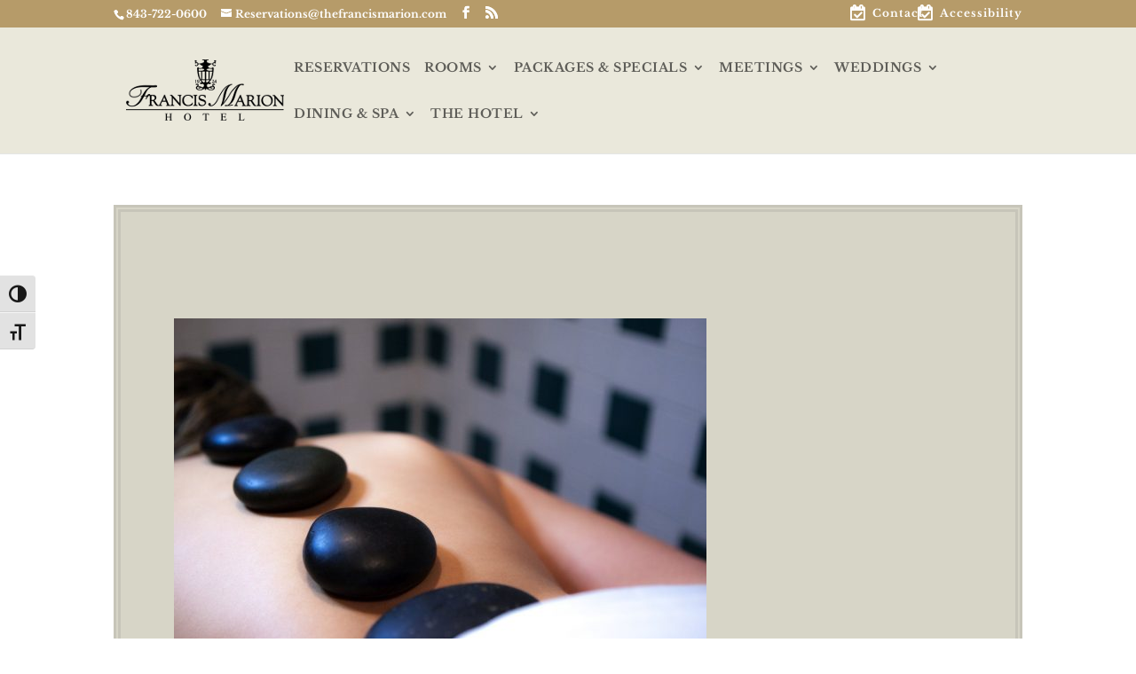

--- FILE ---
content_type: text/html; charset=UTF-8
request_url: https://www.francismarionhotel.com/home/spa-1-1920/
body_size: 23389
content:
<!DOCTYPE html>
<html lang="en-US">
<head>
	<meta charset="UTF-8" />
<meta http-equiv="X-UA-Compatible" content="IE=edge">
	<link rel="pingback" href="https://www.francismarionhotel.com/xmlrpc.php" />

	<script type="text/javascript">
		document.documentElement.className = 'js';
	</script>

	<link rel="preconnect" href="https://fonts.gstatic.com" crossorigin /><style id="et-builder-googlefonts-cached-inline">/* Original: https://fonts.googleapis.com/css?family=Libre+Baskerville:regular,italic,700&#038;subset=latin,latin-ext&#038;display=swap *//* User Agent: Mozilla/5.0 (Unknown; Linux x86_64) AppleWebKit/538.1 (KHTML, like Gecko) Safari/538.1 Daum/4.1 */@font-face {font-family: 'Libre Baskerville';font-style: italic;font-weight: 400;font-display: swap;src: url(https://fonts.gstatic.com/s/librebaskerville/v24/kmKWZrc3Hgbbcjq75U4uslyuy4kn0qNccR04_RUJeby2OU36SjNDluI.ttf) format('truetype');}@font-face {font-family: 'Libre Baskerville';font-style: normal;font-weight: 400;font-display: swap;src: url(https://fonts.gstatic.com/s/librebaskerville/v24/kmKUZrc3Hgbbcjq75U4uslyuy4kn0olVQ-LglH6T17uj8Q4iAANK.ttf) format('truetype');}@font-face {font-family: 'Libre Baskerville';font-style: normal;font-weight: 700;font-display: swap;src: url(https://fonts.gstatic.com/s/librebaskerville/v24/kmKUZrc3Hgbbcjq75U4uslyuy4kn0olVQ-LglH6T17ujFgkiAANK.ttf) format('truetype');}/* User Agent: Mozilla/5.0 (Windows NT 6.1; WOW64; rv:27.0) Gecko/20100101 Firefox/27.0 */@font-face {font-family: 'Libre Baskerville';font-style: italic;font-weight: 400;font-display: swap;src: url(https://fonts.gstatic.com/l/font?kit=kmKWZrc3Hgbbcjq75U4uslyuy4kn0qNccR04_RUJeby2OU36SjNDluE&skey=44cd15477bf5bb2d&v=v24) format('woff');}@font-face {font-family: 'Libre Baskerville';font-style: normal;font-weight: 400;font-display: swap;src: url(https://fonts.gstatic.com/l/font?kit=kmKUZrc3Hgbbcjq75U4uslyuy4kn0olVQ-LglH6T17uj8Q4iAANJ&skey=1ccff9706b4dcbb3&v=v24) format('woff');}@font-face {font-family: 'Libre Baskerville';font-style: normal;font-weight: 700;font-display: swap;src: url(https://fonts.gstatic.com/l/font?kit=kmKUZrc3Hgbbcjq75U4uslyuy4kn0olVQ-LglH6T17ujFgkiAANJ&skey=1ccff9706b4dcbb3&v=v24) format('woff');}/* User Agent: Mozilla/5.0 (Windows NT 6.3; rv:39.0) Gecko/20100101 Firefox/39.0 */@font-face {font-family: 'Libre Baskerville';font-style: italic;font-weight: 400;font-display: swap;src: url(https://fonts.gstatic.com/s/librebaskerville/v24/kmKWZrc3Hgbbcjq75U4uslyuy4kn0qNccR04_RUJeby2OU36SjNDluc.woff2) format('woff2');}@font-face {font-family: 'Libre Baskerville';font-style: normal;font-weight: 400;font-display: swap;src: url(https://fonts.gstatic.com/s/librebaskerville/v24/kmKUZrc3Hgbbcjq75U4uslyuy4kn0olVQ-LglH6T17uj8Q4iAANP.woff2) format('woff2');}@font-face {font-family: 'Libre Baskerville';font-style: normal;font-weight: 700;font-display: swap;src: url(https://fonts.gstatic.com/s/librebaskerville/v24/kmKUZrc3Hgbbcjq75U4uslyuy4kn0olVQ-LglH6T17ujFgkiAANP.woff2) format('woff2');}</style><meta name='robots' content='index, follow, max-image-preview:large, max-snippet:-1, max-video-preview:-1' />
<script type="text/javascript">
			let jqueryParams=[],jQuery=function(r){return jqueryParams=[...jqueryParams,r],jQuery},$=function(r){return jqueryParams=[...jqueryParams,r],$};window.jQuery=jQuery,window.$=jQuery;let customHeadScripts=!1;jQuery.fn=jQuery.prototype={},$.fn=jQuery.prototype={},jQuery.noConflict=function(r){if(window.jQuery)return jQuery=window.jQuery,$=window.jQuery,customHeadScripts=!0,jQuery.noConflict},jQuery.ready=function(r){jqueryParams=[...jqueryParams,r]},$.ready=function(r){jqueryParams=[...jqueryParams,r]},jQuery.load=function(r){jqueryParams=[...jqueryParams,r]},$.load=function(r){jqueryParams=[...jqueryParams,r]},jQuery.fn.ready=function(r){jqueryParams=[...jqueryParams,r]},$.fn.ready=function(r){jqueryParams=[...jqueryParams,r]};</script>
	<!-- This site is optimized with the Yoast SEO plugin v26.2 - https://yoast.com/wordpress/plugins/seo/ -->
	<title>- Francis Marion Hotel, Charleston SC</title>
	<link rel="canonical" href="https://www.francismarionhotel.com/home/spa-1-1920/" />
	<meta property="og:locale" content="en_US" />
	<meta property="og:type" content="article" />
	<meta property="og:title" content="- Francis Marion Hotel, Charleston SC" />
	<meta property="og:url" content="https://www.francismarionhotel.com/home/spa-1-1920/" />
	<meta property="og:site_name" content="Francis Marion Hotel, Charleston SC" />
	<meta property="article:publisher" content="https://www.facebook.com/FrancisMarionHotel/" />
	<meta property="article:modified_time" content="2021-04-26T14:45:59+00:00" />
	<meta property="og:image" content="https://www.francismarionhotel.com/home/spa-1-1920" />
	<meta property="og:image:width" content="1920" />
	<meta property="og:image:height" content="1280" />
	<meta property="og:image:type" content="image/jpeg" />
	<meta name="twitter:card" content="summary_large_image" />
	<script type="application/ld+json" class="yoast-schema-graph">{"@context":"https://schema.org","@graph":[{"@type":"WebPage","@id":"https://www.francismarionhotel.com/home/spa-1-1920/","url":"https://www.francismarionhotel.com/home/spa-1-1920/","name":"- Francis Marion Hotel, Charleston SC","isPartOf":{"@id":"https://www.francismarionhotel.com/#website"},"primaryImageOfPage":{"@id":"https://www.francismarionhotel.com/home/spa-1-1920/#primaryimage"},"image":{"@id":"https://www.francismarionhotel.com/home/spa-1-1920/#primaryimage"},"thumbnailUrl":"https://www.francismarionhotel.com/wp-content/uploads/2016/03/Spa-1-1920.jpg","datePublished":"2016-06-10T19:44:27+00:00","dateModified":"2021-04-26T14:45:59+00:00","breadcrumb":{"@id":"https://www.francismarionhotel.com/home/spa-1-1920/#breadcrumb"},"inLanguage":"en-US","potentialAction":[{"@type":"ReadAction","target":["https://www.francismarionhotel.com/home/spa-1-1920/"]}]},{"@type":"ImageObject","inLanguage":"en-US","@id":"https://www.francismarionhotel.com/home/spa-1-1920/#primaryimage","url":"https://www.francismarionhotel.com/wp-content/uploads/2016/03/Spa-1-1920.jpg","contentUrl":"https://www.francismarionhotel.com/wp-content/uploads/2016/03/Spa-1-1920.jpg","width":1920,"height":1280,"caption":"Four black stones rest on the back of a person's spine."},{"@type":"BreadcrumbList","@id":"https://www.francismarionhotel.com/home/spa-1-1920/#breadcrumb","itemListElement":[{"@type":"ListItem","position":1,"name":"Home","item":"https://www.francismarionhotel.com/"},{"@type":"ListItem","position":2,"name":"Home","item":"https://www.francismarionhotel.com/"}]},{"@type":"WebSite","@id":"https://www.francismarionhotel.com/#website","url":"https://www.francismarionhotel.com/","name":"Francis Marion Hotel, Charleston SC","description":"A Rich History","publisher":{"@id":"https://www.francismarionhotel.com/#organization"},"potentialAction":[{"@type":"SearchAction","target":{"@type":"EntryPoint","urlTemplate":"https://www.francismarionhotel.com/?s={search_term_string}"},"query-input":{"@type":"PropertyValueSpecification","valueRequired":true,"valueName":"search_term_string"}}],"inLanguage":"en-US"},{"@type":"Organization","@id":"https://www.francismarionhotel.com/#organization","name":"Francis Marion Hotel, Charleston SC","url":"https://www.francismarionhotel.com/","logo":{"@type":"ImageObject","inLanguage":"en-US","@id":"https://www.francismarionhotel.com/#/schema/logo/image/","url":"https://www.francismarionhotel.com/wp-content/uploads/2017/01/FrancisMarion_Logo.png","contentUrl":"https://www.francismarionhotel.com/wp-content/uploads/2017/01/FrancisMarion_Logo.png","width":250,"height":175,"caption":"Francis Marion Hotel, Charleston SC"},"image":{"@id":"https://www.francismarionhotel.com/#/schema/logo/image/"},"sameAs":["https://www.facebook.com/FrancisMarionHotel/","https://www.instagram.com/francismarionhotel/","https://www.linkedin.com/company/francis-marion-hotel/"]}]}</script>
	<!-- / Yoast SEO plugin. -->


<link rel='dns-prefetch' href='//a.omappapi.com' />
<link rel="alternate" type="application/rss+xml" title="Francis Marion Hotel, Charleston SC &raquo; Feed" href="https://www.francismarionhotel.com/feed/" />
<link rel="alternate" type="application/rss+xml" title="Francis Marion Hotel, Charleston SC &raquo; Comments Feed" href="https://www.francismarionhotel.com/comments/feed/" />
<link rel="alternate" title="oEmbed (JSON)" type="application/json+oembed" href="https://www.francismarionhotel.com/wp-json/oembed/1.0/embed?url=https%3A%2F%2Fwww.francismarionhotel.com%2Fhome%2Fspa-1-1920%2F" />
<link rel="alternate" title="oEmbed (XML)" type="text/xml+oembed" href="https://www.francismarionhotel.com/wp-json/oembed/1.0/embed?url=https%3A%2F%2Fwww.francismarionhotel.com%2Fhome%2Fspa-1-1920%2F&#038;format=xml" />
<meta content="Divi Child v.1.0.1459203600" name="generator"/><style id='wp-img-auto-sizes-contain-inline-css' type='text/css'>
img:is([sizes=auto i],[sizes^="auto," i]){contain-intrinsic-size:3000px 1500px}
/*# sourceURL=wp-img-auto-sizes-contain-inline-css */
</style>
<link rel='stylesheet' id='sbr_styles-css' href='https://www.francismarionhotel.com/wp-content/plugins/reviews-feed/assets/css/sbr-styles.min.css?ver=2.1.1' type='text/css' media='all' />
<link rel='stylesheet' id='sbi_styles-css' href='https://www.francismarionhotel.com/wp-content/plugins/instagram-feed/css/sbi-styles.min.css?ver=6.10.0' type='text/css' media='all' />
<link rel='stylesheet' id='wp-block-library-css' href='https://www.francismarionhotel.com/wp-includes/css/dist/block-library/style.min.css?ver=f907c1748f490b1aa99402908d38aa83' type='text/css' media='all' />
<style id='global-styles-inline-css' type='text/css'>
:root{--wp--preset--aspect-ratio--square: 1;--wp--preset--aspect-ratio--4-3: 4/3;--wp--preset--aspect-ratio--3-4: 3/4;--wp--preset--aspect-ratio--3-2: 3/2;--wp--preset--aspect-ratio--2-3: 2/3;--wp--preset--aspect-ratio--16-9: 16/9;--wp--preset--aspect-ratio--9-16: 9/16;--wp--preset--color--black: #000000;--wp--preset--color--cyan-bluish-gray: #abb8c3;--wp--preset--color--white: #ffffff;--wp--preset--color--pale-pink: #f78da7;--wp--preset--color--vivid-red: #cf2e2e;--wp--preset--color--luminous-vivid-orange: #ff6900;--wp--preset--color--luminous-vivid-amber: #fcb900;--wp--preset--color--light-green-cyan: #7bdcb5;--wp--preset--color--vivid-green-cyan: #00d084;--wp--preset--color--pale-cyan-blue: #8ed1fc;--wp--preset--color--vivid-cyan-blue: #0693e3;--wp--preset--color--vivid-purple: #9b51e0;--wp--preset--gradient--vivid-cyan-blue-to-vivid-purple: linear-gradient(135deg,rgb(6,147,227) 0%,rgb(155,81,224) 100%);--wp--preset--gradient--light-green-cyan-to-vivid-green-cyan: linear-gradient(135deg,rgb(122,220,180) 0%,rgb(0,208,130) 100%);--wp--preset--gradient--luminous-vivid-amber-to-luminous-vivid-orange: linear-gradient(135deg,rgb(252,185,0) 0%,rgb(255,105,0) 100%);--wp--preset--gradient--luminous-vivid-orange-to-vivid-red: linear-gradient(135deg,rgb(255,105,0) 0%,rgb(207,46,46) 100%);--wp--preset--gradient--very-light-gray-to-cyan-bluish-gray: linear-gradient(135deg,rgb(238,238,238) 0%,rgb(169,184,195) 100%);--wp--preset--gradient--cool-to-warm-spectrum: linear-gradient(135deg,rgb(74,234,220) 0%,rgb(151,120,209) 20%,rgb(207,42,186) 40%,rgb(238,44,130) 60%,rgb(251,105,98) 80%,rgb(254,248,76) 100%);--wp--preset--gradient--blush-light-purple: linear-gradient(135deg,rgb(255,206,236) 0%,rgb(152,150,240) 100%);--wp--preset--gradient--blush-bordeaux: linear-gradient(135deg,rgb(254,205,165) 0%,rgb(254,45,45) 50%,rgb(107,0,62) 100%);--wp--preset--gradient--luminous-dusk: linear-gradient(135deg,rgb(255,203,112) 0%,rgb(199,81,192) 50%,rgb(65,88,208) 100%);--wp--preset--gradient--pale-ocean: linear-gradient(135deg,rgb(255,245,203) 0%,rgb(182,227,212) 50%,rgb(51,167,181) 100%);--wp--preset--gradient--electric-grass: linear-gradient(135deg,rgb(202,248,128) 0%,rgb(113,206,126) 100%);--wp--preset--gradient--midnight: linear-gradient(135deg,rgb(2,3,129) 0%,rgb(40,116,252) 100%);--wp--preset--font-size--small: 13px;--wp--preset--font-size--medium: 20px;--wp--preset--font-size--large: 36px;--wp--preset--font-size--x-large: 42px;--wp--preset--spacing--20: 0.44rem;--wp--preset--spacing--30: 0.67rem;--wp--preset--spacing--40: 1rem;--wp--preset--spacing--50: 1.5rem;--wp--preset--spacing--60: 2.25rem;--wp--preset--spacing--70: 3.38rem;--wp--preset--spacing--80: 5.06rem;--wp--preset--shadow--natural: 6px 6px 9px rgba(0, 0, 0, 0.2);--wp--preset--shadow--deep: 12px 12px 50px rgba(0, 0, 0, 0.4);--wp--preset--shadow--sharp: 6px 6px 0px rgba(0, 0, 0, 0.2);--wp--preset--shadow--outlined: 6px 6px 0px -3px rgb(255, 255, 255), 6px 6px rgb(0, 0, 0);--wp--preset--shadow--crisp: 6px 6px 0px rgb(0, 0, 0);}:root { --wp--style--global--content-size: 823px;--wp--style--global--wide-size: 1080px; }:where(body) { margin: 0; }.wp-site-blocks > .alignleft { float: left; margin-right: 2em; }.wp-site-blocks > .alignright { float: right; margin-left: 2em; }.wp-site-blocks > .aligncenter { justify-content: center; margin-left: auto; margin-right: auto; }:where(.is-layout-flex){gap: 0.5em;}:where(.is-layout-grid){gap: 0.5em;}.is-layout-flow > .alignleft{float: left;margin-inline-start: 0;margin-inline-end: 2em;}.is-layout-flow > .alignright{float: right;margin-inline-start: 2em;margin-inline-end: 0;}.is-layout-flow > .aligncenter{margin-left: auto !important;margin-right: auto !important;}.is-layout-constrained > .alignleft{float: left;margin-inline-start: 0;margin-inline-end: 2em;}.is-layout-constrained > .alignright{float: right;margin-inline-start: 2em;margin-inline-end: 0;}.is-layout-constrained > .aligncenter{margin-left: auto !important;margin-right: auto !important;}.is-layout-constrained > :where(:not(.alignleft):not(.alignright):not(.alignfull)){max-width: var(--wp--style--global--content-size);margin-left: auto !important;margin-right: auto !important;}.is-layout-constrained > .alignwide{max-width: var(--wp--style--global--wide-size);}body .is-layout-flex{display: flex;}.is-layout-flex{flex-wrap: wrap;align-items: center;}.is-layout-flex > :is(*, div){margin: 0;}body .is-layout-grid{display: grid;}.is-layout-grid > :is(*, div){margin: 0;}body{padding-top: 0px;padding-right: 0px;padding-bottom: 0px;padding-left: 0px;}a:where(:not(.wp-element-button)){text-decoration: underline;}:root :where(.wp-element-button, .wp-block-button__link){background-color: #32373c;border-width: 0;color: #fff;font-family: inherit;font-size: inherit;font-style: inherit;font-weight: inherit;letter-spacing: inherit;line-height: inherit;padding-top: calc(0.667em + 2px);padding-right: calc(1.333em + 2px);padding-bottom: calc(0.667em + 2px);padding-left: calc(1.333em + 2px);text-decoration: none;text-transform: inherit;}.has-black-color{color: var(--wp--preset--color--black) !important;}.has-cyan-bluish-gray-color{color: var(--wp--preset--color--cyan-bluish-gray) !important;}.has-white-color{color: var(--wp--preset--color--white) !important;}.has-pale-pink-color{color: var(--wp--preset--color--pale-pink) !important;}.has-vivid-red-color{color: var(--wp--preset--color--vivid-red) !important;}.has-luminous-vivid-orange-color{color: var(--wp--preset--color--luminous-vivid-orange) !important;}.has-luminous-vivid-amber-color{color: var(--wp--preset--color--luminous-vivid-amber) !important;}.has-light-green-cyan-color{color: var(--wp--preset--color--light-green-cyan) !important;}.has-vivid-green-cyan-color{color: var(--wp--preset--color--vivid-green-cyan) !important;}.has-pale-cyan-blue-color{color: var(--wp--preset--color--pale-cyan-blue) !important;}.has-vivid-cyan-blue-color{color: var(--wp--preset--color--vivid-cyan-blue) !important;}.has-vivid-purple-color{color: var(--wp--preset--color--vivid-purple) !important;}.has-black-background-color{background-color: var(--wp--preset--color--black) !important;}.has-cyan-bluish-gray-background-color{background-color: var(--wp--preset--color--cyan-bluish-gray) !important;}.has-white-background-color{background-color: var(--wp--preset--color--white) !important;}.has-pale-pink-background-color{background-color: var(--wp--preset--color--pale-pink) !important;}.has-vivid-red-background-color{background-color: var(--wp--preset--color--vivid-red) !important;}.has-luminous-vivid-orange-background-color{background-color: var(--wp--preset--color--luminous-vivid-orange) !important;}.has-luminous-vivid-amber-background-color{background-color: var(--wp--preset--color--luminous-vivid-amber) !important;}.has-light-green-cyan-background-color{background-color: var(--wp--preset--color--light-green-cyan) !important;}.has-vivid-green-cyan-background-color{background-color: var(--wp--preset--color--vivid-green-cyan) !important;}.has-pale-cyan-blue-background-color{background-color: var(--wp--preset--color--pale-cyan-blue) !important;}.has-vivid-cyan-blue-background-color{background-color: var(--wp--preset--color--vivid-cyan-blue) !important;}.has-vivid-purple-background-color{background-color: var(--wp--preset--color--vivid-purple) !important;}.has-black-border-color{border-color: var(--wp--preset--color--black) !important;}.has-cyan-bluish-gray-border-color{border-color: var(--wp--preset--color--cyan-bluish-gray) !important;}.has-white-border-color{border-color: var(--wp--preset--color--white) !important;}.has-pale-pink-border-color{border-color: var(--wp--preset--color--pale-pink) !important;}.has-vivid-red-border-color{border-color: var(--wp--preset--color--vivid-red) !important;}.has-luminous-vivid-orange-border-color{border-color: var(--wp--preset--color--luminous-vivid-orange) !important;}.has-luminous-vivid-amber-border-color{border-color: var(--wp--preset--color--luminous-vivid-amber) !important;}.has-light-green-cyan-border-color{border-color: var(--wp--preset--color--light-green-cyan) !important;}.has-vivid-green-cyan-border-color{border-color: var(--wp--preset--color--vivid-green-cyan) !important;}.has-pale-cyan-blue-border-color{border-color: var(--wp--preset--color--pale-cyan-blue) !important;}.has-vivid-cyan-blue-border-color{border-color: var(--wp--preset--color--vivid-cyan-blue) !important;}.has-vivid-purple-border-color{border-color: var(--wp--preset--color--vivid-purple) !important;}.has-vivid-cyan-blue-to-vivid-purple-gradient-background{background: var(--wp--preset--gradient--vivid-cyan-blue-to-vivid-purple) !important;}.has-light-green-cyan-to-vivid-green-cyan-gradient-background{background: var(--wp--preset--gradient--light-green-cyan-to-vivid-green-cyan) !important;}.has-luminous-vivid-amber-to-luminous-vivid-orange-gradient-background{background: var(--wp--preset--gradient--luminous-vivid-amber-to-luminous-vivid-orange) !important;}.has-luminous-vivid-orange-to-vivid-red-gradient-background{background: var(--wp--preset--gradient--luminous-vivid-orange-to-vivid-red) !important;}.has-very-light-gray-to-cyan-bluish-gray-gradient-background{background: var(--wp--preset--gradient--very-light-gray-to-cyan-bluish-gray) !important;}.has-cool-to-warm-spectrum-gradient-background{background: var(--wp--preset--gradient--cool-to-warm-spectrum) !important;}.has-blush-light-purple-gradient-background{background: var(--wp--preset--gradient--blush-light-purple) !important;}.has-blush-bordeaux-gradient-background{background: var(--wp--preset--gradient--blush-bordeaux) !important;}.has-luminous-dusk-gradient-background{background: var(--wp--preset--gradient--luminous-dusk) !important;}.has-pale-ocean-gradient-background{background: var(--wp--preset--gradient--pale-ocean) !important;}.has-electric-grass-gradient-background{background: var(--wp--preset--gradient--electric-grass) !important;}.has-midnight-gradient-background{background: var(--wp--preset--gradient--midnight) !important;}.has-small-font-size{font-size: var(--wp--preset--font-size--small) !important;}.has-medium-font-size{font-size: var(--wp--preset--font-size--medium) !important;}.has-large-font-size{font-size: var(--wp--preset--font-size--large) !important;}.has-x-large-font-size{font-size: var(--wp--preset--font-size--x-large) !important;}
/*# sourceURL=global-styles-inline-css */
</style>

<link rel='stylesheet' id='ui-font-css' href='https://www.francismarionhotel.com/wp-content/plugins/wp-accessibility/toolbar/fonts/css/a11y-toolbar.css?ver=2.2.5' type='text/css' media='all' />
<link rel='stylesheet' id='wpa-toolbar-css' href='https://www.francismarionhotel.com/wp-content/plugins/wp-accessibility/toolbar/css/a11y.css?ver=2.2.5' type='text/css' media='all' />
<link rel='stylesheet' id='ui-fontsize.css-css' href='https://www.francismarionhotel.com/wp-content/plugins/wp-accessibility/toolbar/css/a11y-fontsize.css?ver=2.2.5' type='text/css' media='all' />
<style id='ui-fontsize.css-inline-css' type='text/css'>
html { --wpa-font-size: clamp( 24px, 1.5rem, 36px ); --wpa-h1-size : clamp( 48px, 3rem, 72px ); --wpa-h2-size : clamp( 40px, 2.5rem, 60px ); --wpa-h3-size : clamp( 32px, 2rem, 48px ); --wpa-h4-size : clamp( 28px, 1.75rem, 42px ); --wpa-sub-list-size: 1.1em; --wpa-sub-sub-list-size: 1em; } 
/*# sourceURL=ui-fontsize.css-inline-css */
</style>
<link rel='stylesheet' id='wpa-style-css' href='https://www.francismarionhotel.com/wp-content/plugins/wp-accessibility/css/wpa-style.css?ver=2.2.5' type='text/css' media='all' />
<style id='wpa-style-inline-css' type='text/css'>

.wpa-hide-ltr#skiplinks a, .wpa-hide-ltr#skiplinks a:hover, .wpa-hide-ltr#skiplinks a:visited {
	
}
.wpa-hide-ltr#skiplinks a:active,  .wpa-hide-ltr#skiplinks a:focus {
	
}
	:root { --admin-bar-top : 7px; }
/*# sourceURL=wpa-style-inline-css */
</style>
<style id='divi-style-parent-inline-inline-css' type='text/css'>
/*!
Theme Name: Divi
Theme URI: http://www.elegantthemes.com/gallery/divi/
Version: 4.25.2
Description: Smart. Flexible. Beautiful. Divi is the most powerful theme in our collection.
Author: Elegant Themes
Author URI: http://www.elegantthemes.com
License: GNU General Public License v2
License URI: http://www.gnu.org/licenses/gpl-2.0.html
*/

a,abbr,acronym,address,applet,b,big,blockquote,body,center,cite,code,dd,del,dfn,div,dl,dt,em,fieldset,font,form,h1,h2,h3,h4,h5,h6,html,i,iframe,img,ins,kbd,label,legend,li,object,ol,p,pre,q,s,samp,small,span,strike,strong,sub,sup,tt,u,ul,var{margin:0;padding:0;border:0;outline:0;font-size:100%;-ms-text-size-adjust:100%;-webkit-text-size-adjust:100%;vertical-align:baseline;background:transparent}body{line-height:1}ol,ul{list-style:none}blockquote,q{quotes:none}blockquote:after,blockquote:before,q:after,q:before{content:"";content:none}blockquote{margin:20px 0 30px;border-left:5px solid;padding-left:20px}:focus{outline:0}del{text-decoration:line-through}pre{overflow:auto;padding:10px}figure{margin:0}table{border-collapse:collapse;border-spacing:0}article,aside,footer,header,hgroup,nav,section{display:block}body{font-family:Open Sans,Arial,sans-serif;font-size:14px;color:#666;background-color:#fff;line-height:1.7em;font-weight:500;-webkit-font-smoothing:antialiased;-moz-osx-font-smoothing:grayscale}body.page-template-page-template-blank-php #page-container{padding-top:0!important}body.et_cover_background{background-size:cover!important;background-position:top!important;background-repeat:no-repeat!important;background-attachment:fixed}a{color:#2ea3f2}a,a:hover{text-decoration:none}p{padding-bottom:1em}p:not(.has-background):last-of-type{padding-bottom:0}p.et_normal_padding{padding-bottom:1em}strong{font-weight:700}cite,em,i{font-style:italic}code,pre{font-family:Courier New,monospace;margin-bottom:10px}ins{text-decoration:none}sub,sup{height:0;line-height:1;position:relative;vertical-align:baseline}sup{bottom:.8em}sub{top:.3em}dl{margin:0 0 1.5em}dl dt{font-weight:700}dd{margin-left:1.5em}blockquote p{padding-bottom:0}embed,iframe,object,video{max-width:100%}h1,h2,h3,h4,h5,h6{color:#333;padding-bottom:10px;line-height:1em;font-weight:500}h1 a,h2 a,h3 a,h4 a,h5 a,h6 a{color:inherit}h1{font-size:30px}h2{font-size:26px}h3{font-size:22px}h4{font-size:18px}h5{font-size:16px}h6{font-size:14px}input{-webkit-appearance:none}input[type=checkbox]{-webkit-appearance:checkbox}input[type=radio]{-webkit-appearance:radio}input.text,input.title,input[type=email],input[type=password],input[type=tel],input[type=text],select,textarea{background-color:#fff;border:1px solid #bbb;padding:2px;color:#4e4e4e}input.text:focus,input.title:focus,input[type=text]:focus,select:focus,textarea:focus{border-color:#2d3940;color:#3e3e3e}input.text,input.title,input[type=text],select,textarea{margin:0}textarea{padding:4px}button,input,select,textarea{font-family:inherit}img{max-width:100%;height:auto}.clear{clear:both}br.clear{margin:0;padding:0}.pagination{clear:both}#et_search_icon:hover,.et-social-icon a:hover,.et_password_protected_form .et_submit_button,.form-submit .et_pb_buttontton.alt.disabled,.nav-single a,.posted_in a{color:#2ea3f2}.et-search-form,blockquote{border-color:#2ea3f2}#main-content{background-color:#fff}.container{width:80%;max-width:1080px;margin:auto;position:relative}body:not(.et-tb) #main-content .container,body:not(.et-tb-has-header) #main-content .container{padding-top:58px}.et_full_width_page #main-content .container:before{display:none}.main_title{margin-bottom:20px}.et_password_protected_form .et_submit_button:hover,.form-submit .et_pb_button:hover{background:rgba(0,0,0,.05)}.et_button_icon_visible .et_pb_button{padding-right:2em;padding-left:.7em}.et_button_icon_visible .et_pb_button:after{opacity:1;margin-left:0}.et_button_left .et_pb_button:hover:after{left:.15em}.et_button_left .et_pb_button:after{margin-left:0;left:1em}.et_button_icon_visible.et_button_left .et_pb_button,.et_button_left .et_pb_button:hover,.et_button_left .et_pb_module .et_pb_button:hover{padding-left:2em;padding-right:.7em}.et_button_icon_visible.et_button_left .et_pb_button:after,.et_button_left .et_pb_button:hover:after{left:.15em}.et_password_protected_form .et_submit_button:hover,.form-submit .et_pb_button:hover{padding:.3em 1em}.et_button_no_icon .et_pb_button:after{display:none}.et_button_no_icon.et_button_icon_visible.et_button_left .et_pb_button,.et_button_no_icon.et_button_left .et_pb_button:hover,.et_button_no_icon .et_pb_button,.et_button_no_icon .et_pb_button:hover{padding:.3em 1em!important}.et_button_custom_icon .et_pb_button:after{line-height:1.7em}.et_button_custom_icon.et_button_icon_visible .et_pb_button:after,.et_button_custom_icon .et_pb_button:hover:after{margin-left:.3em}#left-area .post_format-post-format-gallery .wp-block-gallery:first-of-type{padding:0;margin-bottom:-16px}.entry-content table:not(.variations){border:1px solid #eee;margin:0 0 15px;text-align:left;width:100%}.entry-content thead th,.entry-content tr th{color:#555;font-weight:700;padding:9px 24px}.entry-content tr td{border-top:1px solid #eee;padding:6px 24px}#left-area ul,.entry-content ul,.et-l--body ul,.et-l--footer ul,.et-l--header ul{list-style-type:disc;padding:0 0 23px 1em;line-height:26px}#left-area ol,.entry-content ol,.et-l--body ol,.et-l--footer ol,.et-l--header ol{list-style-type:decimal;list-style-position:inside;padding:0 0 23px;line-height:26px}#left-area ul li ul,.entry-content ul li ol{padding:2px 0 2px 20px}#left-area ol li ul,.entry-content ol li ol,.et-l--body ol li ol,.et-l--footer ol li ol,.et-l--header ol li ol{padding:2px 0 2px 35px}#left-area ul.wp-block-gallery{display:-webkit-box;display:-ms-flexbox;display:flex;-ms-flex-wrap:wrap;flex-wrap:wrap;list-style-type:none;padding:0}#left-area ul.products{padding:0!important;line-height:1.7!important;list-style:none!important}.gallery-item a{display:block}.gallery-caption,.gallery-item a{width:90%}#wpadminbar{z-index:100001}#left-area .post-meta{font-size:14px;padding-bottom:15px}#left-area .post-meta a{text-decoration:none;color:#666}#left-area .et_featured_image{padding-bottom:7px}.single .post{padding-bottom:25px}body.single .et_audio_content{margin-bottom:-6px}.nav-single a{text-decoration:none;color:#2ea3f2;font-size:14px;font-weight:400}.nav-previous{float:left}.nav-next{float:right}.et_password_protected_form p input{background-color:#eee;border:none!important;width:100%!important;border-radius:0!important;font-size:14px;color:#999!important;padding:16px!important;-webkit-box-sizing:border-box;box-sizing:border-box}.et_password_protected_form label{display:none}.et_password_protected_form .et_submit_button{font-family:inherit;display:block;float:right;margin:8px auto 0;cursor:pointer}.post-password-required p.nocomments.container{max-width:100%}.post-password-required p.nocomments.container:before{display:none}.aligncenter,div.post .new-post .aligncenter{display:block;margin-left:auto;margin-right:auto}.wp-caption{border:1px solid #ddd;text-align:center;background-color:#f3f3f3;margin-bottom:10px;max-width:96%;padding:8px}.wp-caption.alignleft{margin:0 30px 20px 0}.wp-caption.alignright{margin:0 0 20px 30px}.wp-caption img{margin:0;padding:0;border:0}.wp-caption p.wp-caption-text{font-size:12px;padding:0 4px 5px;margin:0}.alignright{float:right}.alignleft{float:left}img.alignleft{display:inline;float:left;margin-right:15px}img.alignright{display:inline;float:right;margin-left:15px}.page.et_pb_pagebuilder_layout #main-content{background-color:transparent}body #main-content .et_builder_inner_content>h1,body #main-content .et_builder_inner_content>h2,body #main-content .et_builder_inner_content>h3,body #main-content .et_builder_inner_content>h4,body #main-content .et_builder_inner_content>h5,body #main-content .et_builder_inner_content>h6{line-height:1.4em}body #main-content .et_builder_inner_content>p{line-height:1.7em}.wp-block-pullquote{margin:20px 0 30px}.wp-block-pullquote.has-background blockquote{border-left:none}.wp-block-group.has-background{padding:1.5em 1.5em .5em}@media (min-width:981px){#left-area{width:79.125%;padding-bottom:23px}#main-content .container:before{content:"";position:absolute;top:0;height:100%;width:1px;background-color:#e2e2e2}.et_full_width_page #left-area,.et_no_sidebar #left-area{float:none;width:100%!important}.et_full_width_page #left-area{padding-bottom:0}.et_no_sidebar #main-content .container:before{display:none}}@media (max-width:980px){#page-container{padding-top:80px}.et-tb #page-container,.et-tb-has-header #page-container{padding-top:0!important}#left-area,#sidebar{width:100%!important}#main-content .container:before{display:none!important}.et_full_width_page .et_gallery_item:nth-child(4n+1){clear:none}}@media print{#page-container{padding-top:0!important}}#wp-admin-bar-et-use-visual-builder a:before{font-family:ETmodules!important;content:"\e625";font-size:30px!important;width:28px;margin-top:-3px;color:#974df3!important}#wp-admin-bar-et-use-visual-builder:hover a:before{color:#fff!important}#wp-admin-bar-et-use-visual-builder:hover a,#wp-admin-bar-et-use-visual-builder a:hover{transition:background-color .5s ease;-webkit-transition:background-color .5s ease;-moz-transition:background-color .5s ease;background-color:#7e3bd0!important;color:#fff!important}* html .clearfix,:first-child+html .clearfix{zoom:1}.iphone .et_pb_section_video_bg video::-webkit-media-controls-start-playback-button{display:none!important;-webkit-appearance:none}.et_mobile_device .et_pb_section_parallax .et_pb_parallax_css{background-attachment:scroll}.et-social-facebook a.icon:before{content:"\e093"}.et-social-twitter a.icon:before{content:"\e094"}.et-social-google-plus a.icon:before{content:"\e096"}.et-social-instagram a.icon:before{content:"\e09a"}.et-social-rss a.icon:before{content:"\e09e"}.ai1ec-single-event:after{content:" ";display:table;clear:both}.evcal_event_details .evcal_evdata_cell .eventon_details_shading_bot.eventon_details_shading_bot{z-index:3}.wp-block-divi-layout{margin-bottom:1em}*{-webkit-box-sizing:border-box;box-sizing:border-box}#et-info-email:before,#et-info-phone:before,#et_search_icon:before,.comment-reply-link:after,.et-cart-info span:before,.et-pb-arrow-next:before,.et-pb-arrow-prev:before,.et-social-icon a:before,.et_audio_container .mejs-playpause-button button:before,.et_audio_container .mejs-volume-button button:before,.et_overlay:before,.et_password_protected_form .et_submit_button:after,.et_pb_button:after,.et_pb_contact_reset:after,.et_pb_contact_submit:after,.et_pb_font_icon:before,.et_pb_newsletter_button:after,.et_pb_pricing_table_button:after,.et_pb_promo_button:after,.et_pb_testimonial:before,.et_pb_toggle_title:before,.form-submit .et_pb_button:after,.mobile_menu_bar:before,a.et_pb_more_button:after{font-family:ETmodules!important;speak:none;font-style:normal;font-weight:400;-webkit-font-feature-settings:normal;font-feature-settings:normal;font-variant:normal;text-transform:none;line-height:1;-webkit-font-smoothing:antialiased;-moz-osx-font-smoothing:grayscale;text-shadow:0 0;direction:ltr}.et-pb-icon,.et_pb_custom_button_icon.et_pb_button:after,.et_pb_login .et_pb_custom_button_icon.et_pb_button:after,.et_pb_woo_custom_button_icon .button.et_pb_custom_button_icon.et_pb_button:after,.et_pb_woo_custom_button_icon .button.et_pb_custom_button_icon.et_pb_button:hover:after{content:attr(data-icon)}.et-pb-icon{font-family:ETmodules;speak:none;font-weight:400;-webkit-font-feature-settings:normal;font-feature-settings:normal;font-variant:normal;text-transform:none;line-height:1;-webkit-font-smoothing:antialiased;font-size:96px;font-style:normal;display:inline-block;-webkit-box-sizing:border-box;box-sizing:border-box;direction:ltr}#et-ajax-saving{display:none;-webkit-transition:background .3s,-webkit-box-shadow .3s;transition:background .3s,-webkit-box-shadow .3s;transition:background .3s,box-shadow .3s;transition:background .3s,box-shadow .3s,-webkit-box-shadow .3s;-webkit-box-shadow:rgba(0,139,219,.247059) 0 0 60px;box-shadow:0 0 60px rgba(0,139,219,.247059);position:fixed;top:50%;left:50%;width:50px;height:50px;background:#fff;border-radius:50px;margin:-25px 0 0 -25px;z-index:999999;text-align:center}#et-ajax-saving img{margin:9px}.et-safe-mode-indicator,.et-safe-mode-indicator:focus,.et-safe-mode-indicator:hover{-webkit-box-shadow:0 5px 10px rgba(41,196,169,.15);box-shadow:0 5px 10px rgba(41,196,169,.15);background:#29c4a9;color:#fff;font-size:14px;font-weight:600;padding:12px;line-height:16px;border-radius:3px;position:fixed;bottom:30px;right:30px;z-index:999999;text-decoration:none;font-family:Open Sans,sans-serif;-webkit-font-smoothing:antialiased;-moz-osx-font-smoothing:grayscale}.et_pb_button{font-size:20px;font-weight:500;padding:.3em 1em;line-height:1.7em!important;background-color:transparent;background-size:cover;background-position:50%;background-repeat:no-repeat;border:2px solid;border-radius:3px;-webkit-transition-duration:.2s;transition-duration:.2s;-webkit-transition-property:all!important;transition-property:all!important}.et_pb_button,.et_pb_button_inner{position:relative}.et_pb_button:hover,.et_pb_module .et_pb_button:hover{border:2px solid transparent;padding:.3em 2em .3em .7em}.et_pb_button:hover{background-color:hsla(0,0%,100%,.2)}.et_pb_bg_layout_light.et_pb_button:hover,.et_pb_bg_layout_light .et_pb_button:hover{background-color:rgba(0,0,0,.05)}.et_pb_button:after,.et_pb_button:before{font-size:32px;line-height:1em;content:"\35";opacity:0;position:absolute;margin-left:-1em;-webkit-transition:all .2s;transition:all .2s;text-transform:none;-webkit-font-feature-settings:"kern" off;font-feature-settings:"kern" off;font-variant:none;font-style:normal;font-weight:400;text-shadow:none}.et_pb_button.et_hover_enabled:hover:after,.et_pb_button.et_pb_hovered:hover:after{-webkit-transition:none!important;transition:none!important}.et_pb_button:before{display:none}.et_pb_button:hover:after{opacity:1;margin-left:0}.et_pb_column_1_3 h1,.et_pb_column_1_4 h1,.et_pb_column_1_5 h1,.et_pb_column_1_6 h1,.et_pb_column_2_5 h1{font-size:26px}.et_pb_column_1_3 h2,.et_pb_column_1_4 h2,.et_pb_column_1_5 h2,.et_pb_column_1_6 h2,.et_pb_column_2_5 h2{font-size:23px}.et_pb_column_1_3 h3,.et_pb_column_1_4 h3,.et_pb_column_1_5 h3,.et_pb_column_1_6 h3,.et_pb_column_2_5 h3{font-size:20px}.et_pb_column_1_3 h4,.et_pb_column_1_4 h4,.et_pb_column_1_5 h4,.et_pb_column_1_6 h4,.et_pb_column_2_5 h4{font-size:18px}.et_pb_column_1_3 h5,.et_pb_column_1_4 h5,.et_pb_column_1_5 h5,.et_pb_column_1_6 h5,.et_pb_column_2_5 h5{font-size:16px}.et_pb_column_1_3 h6,.et_pb_column_1_4 h6,.et_pb_column_1_5 h6,.et_pb_column_1_6 h6,.et_pb_column_2_5 h6{font-size:15px}.et_pb_bg_layout_dark,.et_pb_bg_layout_dark h1,.et_pb_bg_layout_dark h2,.et_pb_bg_layout_dark h3,.et_pb_bg_layout_dark h4,.et_pb_bg_layout_dark h5,.et_pb_bg_layout_dark h6{color:#fff!important}.et_pb_module.et_pb_text_align_left{text-align:left}.et_pb_module.et_pb_text_align_center{text-align:center}.et_pb_module.et_pb_text_align_right{text-align:right}.et_pb_module.et_pb_text_align_justified{text-align:justify}.clearfix:after{visibility:hidden;display:block;font-size:0;content:" ";clear:both;height:0}.et_pb_bg_layout_light .et_pb_more_button{color:#2ea3f2}.et_builder_inner_content{position:relative;z-index:1}header .et_builder_inner_content{z-index:2}.et_pb_css_mix_blend_mode_passthrough{mix-blend-mode:unset!important}.et_pb_image_container{margin:-20px -20px 29px}.et_pb_module_inner{position:relative}.et_hover_enabled_preview{z-index:2}.et_hover_enabled:hover{position:relative;z-index:2}.et_pb_all_tabs,.et_pb_module,.et_pb_posts_nav a,.et_pb_tab,.et_pb_with_background{position:relative;background-size:cover;background-position:50%;background-repeat:no-repeat}.et_pb_background_mask,.et_pb_background_pattern{bottom:0;left:0;position:absolute;right:0;top:0}.et_pb_background_mask{background-size:calc(100% + 2px) calc(100% + 2px);background-repeat:no-repeat;background-position:50%;overflow:hidden}.et_pb_background_pattern{background-position:0 0;background-repeat:repeat}.et_pb_with_border{position:relative;border:0 solid #333}.post-password-required .et_pb_row{padding:0;width:100%}.post-password-required .et_password_protected_form{min-height:0}body.et_pb_pagebuilder_layout.et_pb_show_title .post-password-required .et_password_protected_form h1,body:not(.et_pb_pagebuilder_layout) .post-password-required .et_password_protected_form h1{display:none}.et_pb_no_bg{padding:0!important}.et_overlay.et_pb_inline_icon:before,.et_pb_inline_icon:before{content:attr(data-icon)}.et_pb_more_button{color:inherit;text-shadow:none;text-decoration:none;display:inline-block;margin-top:20px}.et_parallax_bg_wrap{overflow:hidden;position:absolute;top:0;right:0;bottom:0;left:0}.et_parallax_bg{background-repeat:no-repeat;background-position:top;background-size:cover;position:absolute;bottom:0;left:0;width:100%;height:100%;display:block}.et_parallax_bg.et_parallax_bg__hover,.et_parallax_bg.et_parallax_bg_phone,.et_parallax_bg.et_parallax_bg_tablet,.et_parallax_gradient.et_parallax_gradient__hover,.et_parallax_gradient.et_parallax_gradient_phone,.et_parallax_gradient.et_parallax_gradient_tablet,.et_pb_section_parallax_hover:hover .et_parallax_bg:not(.et_parallax_bg__hover),.et_pb_section_parallax_hover:hover .et_parallax_gradient:not(.et_parallax_gradient__hover){display:none}.et_pb_section_parallax_hover:hover .et_parallax_bg.et_parallax_bg__hover,.et_pb_section_parallax_hover:hover .et_parallax_gradient.et_parallax_gradient__hover{display:block}.et_parallax_gradient{bottom:0;display:block;left:0;position:absolute;right:0;top:0}.et_pb_module.et_pb_section_parallax,.et_pb_posts_nav a.et_pb_section_parallax,.et_pb_tab.et_pb_section_parallax{position:relative}.et_pb_section_parallax .et_pb_parallax_css,.et_pb_slides .et_parallax_bg.et_pb_parallax_css{background-attachment:fixed}body.et-bfb .et_pb_section_parallax .et_pb_parallax_css,body.et-bfb .et_pb_slides .et_parallax_bg.et_pb_parallax_css{background-attachment:scroll;bottom:auto}.et_pb_section_parallax.et_pb_column .et_pb_module,.et_pb_section_parallax.et_pb_row .et_pb_column,.et_pb_section_parallax.et_pb_row .et_pb_module{z-index:9;position:relative}.et_pb_more_button:hover:after{opacity:1;margin-left:0}.et_pb_preload .et_pb_section_video_bg,.et_pb_preload>div{visibility:hidden}.et_pb_preload,.et_pb_section.et_pb_section_video.et_pb_preload{position:relative;background:#464646!important}.et_pb_preload:before{content:"";position:absolute;top:50%;left:50%;background:url(https://www.francismarionhotel.com/wp-content/themes/Divi/includes/builder/styles/images/preloader.gif) no-repeat;border-radius:32px;width:32px;height:32px;margin:-16px 0 0 -16px}.box-shadow-overlay{position:absolute;top:0;left:0;width:100%;height:100%;z-index:10;pointer-events:none}.et_pb_section>.box-shadow-overlay~.et_pb_row{z-index:11}body.safari .section_has_divider{will-change:transform}.et_pb_row>.box-shadow-overlay{z-index:8}.has-box-shadow-overlay{position:relative}.et_clickable{cursor:pointer}.screen-reader-text{border:0;clip:rect(1px,1px,1px,1px);-webkit-clip-path:inset(50%);clip-path:inset(50%);height:1px;margin:-1px;overflow:hidden;padding:0;position:absolute!important;width:1px;word-wrap:normal!important}.et_multi_view_hidden,.et_multi_view_hidden_image{display:none!important}@keyframes multi-view-image-fade{0%{opacity:0}10%{opacity:.1}20%{opacity:.2}30%{opacity:.3}40%{opacity:.4}50%{opacity:.5}60%{opacity:.6}70%{opacity:.7}80%{opacity:.8}90%{opacity:.9}to{opacity:1}}.et_multi_view_image__loading{visibility:hidden}.et_multi_view_image__loaded{-webkit-animation:multi-view-image-fade .5s;animation:multi-view-image-fade .5s}#et-pb-motion-effects-offset-tracker{visibility:hidden!important;opacity:0;position:absolute;top:0;left:0}.et-pb-before-scroll-animation{opacity:0}header.et-l.et-l--header:after{clear:both;display:block;content:""}.et_pb_module{-webkit-animation-timing-function:linear;animation-timing-function:linear;-webkit-animation-duration:.2s;animation-duration:.2s}@-webkit-keyframes fadeBottom{0%{opacity:0;-webkit-transform:translateY(10%);transform:translateY(10%)}to{opacity:1;-webkit-transform:translateY(0);transform:translateY(0)}}@keyframes fadeBottom{0%{opacity:0;-webkit-transform:translateY(10%);transform:translateY(10%)}to{opacity:1;-webkit-transform:translateY(0);transform:translateY(0)}}@-webkit-keyframes fadeLeft{0%{opacity:0;-webkit-transform:translateX(-10%);transform:translateX(-10%)}to{opacity:1;-webkit-transform:translateX(0);transform:translateX(0)}}@keyframes fadeLeft{0%{opacity:0;-webkit-transform:translateX(-10%);transform:translateX(-10%)}to{opacity:1;-webkit-transform:translateX(0);transform:translateX(0)}}@-webkit-keyframes fadeRight{0%{opacity:0;-webkit-transform:translateX(10%);transform:translateX(10%)}to{opacity:1;-webkit-transform:translateX(0);transform:translateX(0)}}@keyframes fadeRight{0%{opacity:0;-webkit-transform:translateX(10%);transform:translateX(10%)}to{opacity:1;-webkit-transform:translateX(0);transform:translateX(0)}}@-webkit-keyframes fadeTop{0%{opacity:0;-webkit-transform:translateY(-10%);transform:translateY(-10%)}to{opacity:1;-webkit-transform:translateX(0);transform:translateX(0)}}@keyframes fadeTop{0%{opacity:0;-webkit-transform:translateY(-10%);transform:translateY(-10%)}to{opacity:1;-webkit-transform:translateX(0);transform:translateX(0)}}@-webkit-keyframes fadeIn{0%{opacity:0}to{opacity:1}}@keyframes fadeIn{0%{opacity:0}to{opacity:1}}.et-waypoint:not(.et_pb_counters){opacity:0}@media (min-width:981px){.et_pb_section.et_section_specialty div.et_pb_row .et_pb_column .et_pb_column .et_pb_module.et-last-child,.et_pb_section.et_section_specialty div.et_pb_row .et_pb_column .et_pb_column .et_pb_module:last-child,.et_pb_section.et_section_specialty div.et_pb_row .et_pb_column .et_pb_row_inner .et_pb_column .et_pb_module.et-last-child,.et_pb_section.et_section_specialty div.et_pb_row .et_pb_column .et_pb_row_inner .et_pb_column .et_pb_module:last-child,.et_pb_section div.et_pb_row .et_pb_column .et_pb_module.et-last-child,.et_pb_section div.et_pb_row .et_pb_column .et_pb_module:last-child{margin-bottom:0}}@media (max-width:980px){.et_overlay.et_pb_inline_icon_tablet:before,.et_pb_inline_icon_tablet:before{content:attr(data-icon-tablet)}.et_parallax_bg.et_parallax_bg_tablet_exist,.et_parallax_gradient.et_parallax_gradient_tablet_exist{display:none}.et_parallax_bg.et_parallax_bg_tablet,.et_parallax_gradient.et_parallax_gradient_tablet{display:block}.et_pb_column .et_pb_module{margin-bottom:30px}.et_pb_row .et_pb_column .et_pb_module.et-last-child,.et_pb_row .et_pb_column .et_pb_module:last-child,.et_section_specialty .et_pb_row .et_pb_column .et_pb_module.et-last-child,.et_section_specialty .et_pb_row .et_pb_column .et_pb_module:last-child{margin-bottom:0}.et_pb_more_button{display:inline-block!important}.et_pb_bg_layout_light_tablet.et_pb_button,.et_pb_bg_layout_light_tablet.et_pb_module.et_pb_button,.et_pb_bg_layout_light_tablet .et_pb_more_button{color:#2ea3f2}.et_pb_bg_layout_light_tablet .et_pb_forgot_password a{color:#666}.et_pb_bg_layout_light_tablet h1,.et_pb_bg_layout_light_tablet h2,.et_pb_bg_layout_light_tablet h3,.et_pb_bg_layout_light_tablet h4,.et_pb_bg_layout_light_tablet h5,.et_pb_bg_layout_light_tablet h6{color:#333!important}.et_pb_module .et_pb_bg_layout_light_tablet.et_pb_button{color:#2ea3f2!important}.et_pb_bg_layout_light_tablet{color:#666!important}.et_pb_bg_layout_dark_tablet,.et_pb_bg_layout_dark_tablet h1,.et_pb_bg_layout_dark_tablet h2,.et_pb_bg_layout_dark_tablet h3,.et_pb_bg_layout_dark_tablet h4,.et_pb_bg_layout_dark_tablet h5,.et_pb_bg_layout_dark_tablet h6{color:#fff!important}.et_pb_bg_layout_dark_tablet.et_pb_button,.et_pb_bg_layout_dark_tablet.et_pb_module.et_pb_button,.et_pb_bg_layout_dark_tablet .et_pb_more_button{color:inherit}.et_pb_bg_layout_dark_tablet .et_pb_forgot_password a{color:#fff}.et_pb_module.et_pb_text_align_left-tablet{text-align:left}.et_pb_module.et_pb_text_align_center-tablet{text-align:center}.et_pb_module.et_pb_text_align_right-tablet{text-align:right}.et_pb_module.et_pb_text_align_justified-tablet{text-align:justify}}@media (max-width:767px){.et_pb_more_button{display:inline-block!important}.et_overlay.et_pb_inline_icon_phone:before,.et_pb_inline_icon_phone:before{content:attr(data-icon-phone)}.et_parallax_bg.et_parallax_bg_phone_exist,.et_parallax_gradient.et_parallax_gradient_phone_exist{display:none}.et_parallax_bg.et_parallax_bg_phone,.et_parallax_gradient.et_parallax_gradient_phone{display:block}.et-hide-mobile{display:none!important}.et_pb_bg_layout_light_phone.et_pb_button,.et_pb_bg_layout_light_phone.et_pb_module.et_pb_button,.et_pb_bg_layout_light_phone .et_pb_more_button{color:#2ea3f2}.et_pb_bg_layout_light_phone .et_pb_forgot_password a{color:#666}.et_pb_bg_layout_light_phone h1,.et_pb_bg_layout_light_phone h2,.et_pb_bg_layout_light_phone h3,.et_pb_bg_layout_light_phone h4,.et_pb_bg_layout_light_phone h5,.et_pb_bg_layout_light_phone h6{color:#333!important}.et_pb_module .et_pb_bg_layout_light_phone.et_pb_button{color:#2ea3f2!important}.et_pb_bg_layout_light_phone{color:#666!important}.et_pb_bg_layout_dark_phone,.et_pb_bg_layout_dark_phone h1,.et_pb_bg_layout_dark_phone h2,.et_pb_bg_layout_dark_phone h3,.et_pb_bg_layout_dark_phone h4,.et_pb_bg_layout_dark_phone h5,.et_pb_bg_layout_dark_phone h6{color:#fff!important}.et_pb_bg_layout_dark_phone.et_pb_button,.et_pb_bg_layout_dark_phone.et_pb_module.et_pb_button,.et_pb_bg_layout_dark_phone .et_pb_more_button{color:inherit}.et_pb_module .et_pb_bg_layout_dark_phone.et_pb_button{color:#fff!important}.et_pb_bg_layout_dark_phone .et_pb_forgot_password a{color:#fff}.et_pb_module.et_pb_text_align_left-phone{text-align:left}.et_pb_module.et_pb_text_align_center-phone{text-align:center}.et_pb_module.et_pb_text_align_right-phone{text-align:right}.et_pb_module.et_pb_text_align_justified-phone{text-align:justify}}@media (max-width:479px){a.et_pb_more_button{display:block}}@media (min-width:768px) and (max-width:980px){[data-et-multi-view-load-tablet-hidden=true]:not(.et_multi_view_swapped){display:none!important}}@media (max-width:767px){[data-et-multi-view-load-phone-hidden=true]:not(.et_multi_view_swapped){display:none!important}}.et_pb_menu.et_pb_menu--style-inline_centered_logo .et_pb_menu__menu nav ul{-webkit-box-pack:center;-ms-flex-pack:center;justify-content:center}@-webkit-keyframes multi-view-image-fade{0%{-webkit-transform:scale(1);transform:scale(1);opacity:1}50%{-webkit-transform:scale(1.01);transform:scale(1.01);opacity:1}to{-webkit-transform:scale(1);transform:scale(1);opacity:1}}
/*# sourceURL=divi-style-parent-inline-inline-css */
</style>
<link rel='stylesheet' id='divi-dynamic-css' href='https://www.francismarionhotel.com/wp-content/et-cache/3547/et-divi-dynamic-3547.css?ver=1764114845' type='text/css' media='all' />
<link rel='stylesheet' id='divi-style-css' href='https://www.francismarionhotel.com/wp-content/themes/Divi-child/style.css?ver=4.25.2' type='text/css' media='all' />
<script type="text/javascript" src="https://www.francismarionhotel.com/wp-includes/js/jquery/jquery.min.js?ver=3.7.1" id="jquery-core-js"></script>
<script type="text/javascript" src="https://www.francismarionhotel.com/wp-includes/js/jquery/jquery-migrate.min.js?ver=3.4.1" id="jquery-migrate-js"></script>
<script type="text/javascript" id="jquery-js-after">
/* <![CDATA[ */
jqueryParams.length&&$.each(jqueryParams,function(e,r){if("function"==typeof r){var n=String(r);n.replace("$","jQuery");var a=new Function("return "+n)();$(document).ready(a)}});
//# sourceURL=jquery-js-after
/* ]]> */
</script>
<link rel="https://api.w.org/" href="https://www.francismarionhotel.com/wp-json/" /><link rel="alternate" title="JSON" type="application/json" href="https://www.francismarionhotel.com/wp-json/wp/v2/media/3547" /><link rel="EditURI" type="application/rsd+xml" title="RSD" href="https://www.francismarionhotel.com/xmlrpc.php?rsd" />

<link rel='shortlink' href='https://www.francismarionhotel.com/?p=3547' />
<meta name="viewport" content="width=device-width, initial-scale=1.0, maximum-scale=1.0, user-scalable=0" />
<!-- Meta Pixel Code -->
<script type='text/javascript'>
!function(f,b,e,v,n,t,s){if(f.fbq)return;n=f.fbq=function(){n.callMethod?
n.callMethod.apply(n,arguments):n.queue.push(arguments)};if(!f._fbq)f._fbq=n;
n.push=n;n.loaded=!0;n.version='2.0';n.queue=[];t=b.createElement(e);t.async=!0;
t.src=v;s=b.getElementsByTagName(e)[0];s.parentNode.insertBefore(t,s)}(window,
document,'script','https://connect.facebook.net/en_US/fbevents.js?v=next');
</script>
<!-- End Meta Pixel Code -->

      <script type='text/javascript'>
        var url = window.location.origin + '?ob=open-bridge';
        fbq('set', 'openbridge', '298828311302538', url);
      </script>
    <script type='text/javascript'>fbq('init', '298828311302538', {}, {
    "agent": "wordpress-6.9-3.0.16"
})</script><script type='text/javascript'>
    fbq('track', 'PageView', []);
  </script>
<!-- Meta Pixel Code -->
<noscript>
<img height="1" width="1" style="display:none" alt="fbpx"
src="https://www.facebook.com/tr?id=298828311302538&ev=PageView&noscript=1" />
</noscript>
<!-- End Meta Pixel Code -->
<style type="text/css" id="custom-background-css">
body.custom-background { background-color: #ffffff; }
</style>
	<link rel="stylesheet" href="https://maxcdn.bootstrapcdn.com/font-awesome/4.5.0/css/font-awesome.min.css">
<!-- Google Tag Manager -->
<script>(function(w,d,s,l,i){w[l]=w[l]||[];w[l].push({'gtm.start':
new Date().getTime(),event:'gtm.js'});var f=d.getElementsByTagName(s)[0],
j=d.createElement(s),dl=l!='dataLayer'?'&l='+l:'';j.async=true;j.src=
'https://www.googletagmanager.com/gtm.js?id='+i+dl;f.parentNode.insertBefore(j,f);
})(window,document,'script','dataLayer','GTM-5PTBTZ');</script>
<!-- End Google Tag Manager -->
   <script type="text/javascript">
    (function(i,s,o,g,r,a,m){i['GoogleAnalyticsObject']=r;i[r]=i[r]||function(){
(i[r].q=i[r].q||[]).push(arguments)},i[r].l=1*new Date();a=s.createElement(o),
m=s.getElementsByTagName(o)[0];a.async=1;a.src=g;m.parentNode.insertBefore(a,m)
})(window,document,'script','//www.google-analytics.com/analytics.js','ga');
    ga("create","UA-25951863-1",{"allowLinker":true});
    ga("require","linker");
    ga("linker:autoLink",["travelclick.com"],false,true);
    ga("send","pageview");
    </script>

<meta name="google-site-verification" content="wUkjjpNS8YPPlE54YqOEzkbErpqQIkiZxaTKbuvA8-8">
<script async src="https://tag.simpli.fi/sifitag/a70867c0-fd35-0139-4ab1-06abc14c0bc6"></script>
<link rel="icon" href="https://www.francismarionhotel.com/wp-content/uploads/2020/07/cropped-ASTE-ICON-FMH-3-32x32.png" sizes="32x32" />
<link rel="icon" href="https://www.francismarionhotel.com/wp-content/uploads/2020/07/cropped-ASTE-ICON-FMH-3-192x192.png" sizes="192x192" />
<link rel="apple-touch-icon" href="https://www.francismarionhotel.com/wp-content/uploads/2020/07/cropped-ASTE-ICON-FMH-3-180x180.png" />
<meta name="msapplication-TileImage" content="https://www.francismarionhotel.com/wp-content/uploads/2020/07/cropped-ASTE-ICON-FMH-3-270x270.png" />
<style id="et-divi-customizer-global-cached-inline-styles">body,.et_pb_column_1_2 .et_quote_content blockquote cite,.et_pb_column_1_2 .et_link_content a.et_link_main_url,.et_pb_column_1_3 .et_quote_content blockquote cite,.et_pb_column_3_8 .et_quote_content blockquote cite,.et_pb_column_1_4 .et_quote_content blockquote cite,.et_pb_blog_grid .et_quote_content blockquote cite,.et_pb_column_1_3 .et_link_content a.et_link_main_url,.et_pb_column_3_8 .et_link_content a.et_link_main_url,.et_pb_column_1_4 .et_link_content a.et_link_main_url,.et_pb_blog_grid .et_link_content a.et_link_main_url,body .et_pb_bg_layout_light .et_pb_post p,body .et_pb_bg_layout_dark .et_pb_post p{font-size:16px}.et_pb_slide_content,.et_pb_best_value{font-size:18px}body{line-height:2em}#et_search_icon:hover,.mobile_menu_bar:before,.mobile_menu_bar:after,.et_toggle_slide_menu:after,.et-social-icon a:hover,.et_pb_sum,.et_pb_pricing li a,.et_pb_pricing_table_button,.et_overlay:before,.entry-summary p.price ins,.et_pb_member_social_links a:hover,.et_pb_widget li a:hover,.et_pb_filterable_portfolio .et_pb_portfolio_filters li a.active,.et_pb_filterable_portfolio .et_pb_portofolio_pagination ul li a.active,.et_pb_gallery .et_pb_gallery_pagination ul li a.active,.wp-pagenavi span.current,.wp-pagenavi a:hover,.nav-single a,.tagged_as a,.posted_in a{color:rgba(182,155,105,0.74)}.et_pb_contact_submit,.et_password_protected_form .et_submit_button,.et_pb_bg_layout_light .et_pb_newsletter_button,.comment-reply-link,.form-submit .et_pb_button,.et_pb_bg_layout_light .et_pb_promo_button,.et_pb_bg_layout_light .et_pb_more_button,.et_pb_contact p input[type="checkbox"]:checked+label i:before,.et_pb_bg_layout_light.et_pb_module.et_pb_button{color:rgba(182,155,105,0.74)}.footer-widget h4{color:rgba(182,155,105,0.74)}.et-search-form,.nav li ul,.et_mobile_menu,.footer-widget li:before,.et_pb_pricing li:before,blockquote{border-color:rgba(182,155,105,0.74)}.et_pb_counter_amount,.et_pb_featured_table .et_pb_pricing_heading,.et_quote_content,.et_link_content,.et_audio_content,.et_pb_post_slider.et_pb_bg_layout_dark,.et_slide_in_menu_container,.et_pb_contact p input[type="radio"]:checked+label i:before{background-color:rgba(182,155,105,0.74)}.container,.et_pb_row,.et_pb_slider .et_pb_container,.et_pb_fullwidth_section .et_pb_title_container,.et_pb_fullwidth_section .et_pb_title_featured_container,.et_pb_fullwidth_header:not(.et_pb_fullscreen) .et_pb_fullwidth_header_container{max-width:1290px}.et_boxed_layout #page-container,.et_boxed_layout.et_non_fixed_nav.et_transparent_nav #page-container #top-header,.et_boxed_layout.et_non_fixed_nav.et_transparent_nav #page-container #main-header,.et_fixed_nav.et_boxed_layout #page-container #top-header,.et_fixed_nav.et_boxed_layout #page-container #main-header,.et_boxed_layout #page-container .container,.et_boxed_layout #page-container .et_pb_row{max-width:1450px}a{color:#b69b69}#main-header,#main-header .nav li ul,.et-search-form,#main-header .et_mobile_menu{background-color:#eae8db}.nav li ul{border-color:#b69b69}.et_secondary_nav_enabled #page-container #top-header{background-color:#b69b69!important}#et-secondary-nav li ul{background-color:#b69b69}#top-menu li a,.et_search_form_container input{letter-spacing:-1px}.et_search_form_container input::-moz-placeholder{letter-spacing:-1px}.et_search_form_container input::-webkit-input-placeholder{letter-spacing:-1px}.et_search_form_container input:-ms-input-placeholder{letter-spacing:-1px}#top-menu li.current-menu-ancestor>a,#top-menu li.current-menu-item>a,#top-menu li.current_page_item>a{color:#b69b69}#main-footer{background-color:#b2b0a2}#main-footer .footer-widget h4,#main-footer .widget_block h1,#main-footer .widget_block h2,#main-footer .widget_block h3,#main-footer .widget_block h4,#main-footer .widget_block h5,#main-footer .widget_block h6{color:#b69b69}.footer-widget li:before{border-color:#b69b69}#footer-widgets .footer-widget li:before{top:10.6px}.bottom-nav,.bottom-nav a,.bottom-nav li.current-menu-item a{color:#eae8db}#et-footer-nav .bottom-nav li.current-menu-item a{color:#eae8db}#footer-bottom{background-color:#686868}#footer-info,#footer-info a{color:#eae8db}#footer-info{font-size:10px}#footer-bottom .et-social-icon a{font-size:12px}#footer-bottom .et-social-icon a{color:#eae8db}body .et_pb_button{background-color:#a6bdcf}body.et_pb_button_helper_class .et_pb_button,body.et_pb_button_helper_class .et_pb_module.et_pb_button{}body .et_pb_button:after{content:'9';font-size:20px}body .et_pb_bg_layout_light.et_pb_button:hover,body .et_pb_bg_layout_light .et_pb_button:hover,body .et_pb_button:hover{background-color:#b69b69}h1,h2,h3,h4,h5,h6,.et_quote_content blockquote p,.et_pb_slide_description .et_pb_slide_title{letter-spacing:1px;line-height:1.3em}@media only screen and (min-width:981px){.et_header_style_left #et-top-navigation,.et_header_style_split #et-top-navigation{padding:38px 0 0 0}.et_header_style_left #et-top-navigation nav>ul>li>a,.et_header_style_split #et-top-navigation nav>ul>li>a{padding-bottom:38px}.et_header_style_split .centered-inline-logo-wrap{width:75px;margin:-75px 0}.et_header_style_split .centered-inline-logo-wrap #logo{max-height:75px}.et_pb_svg_logo.et_header_style_split .centered-inline-logo-wrap #logo{height:75px}.et_header_style_centered #top-menu>li>a{padding-bottom:14px}.et_header_style_slide #et-top-navigation,.et_header_style_fullscreen #et-top-navigation{padding:29px 0 29px 0!important}.et_header_style_centered #main-header .logo_container{height:75px}#logo{max-height:70%}.et_pb_svg_logo #logo{height:70%}.et_header_style_centered.et_hide_primary_logo #main-header:not(.et-fixed-header) .logo_container,.et_header_style_centered.et_hide_fixed_logo #main-header.et-fixed-header .logo_container{height:13.5px}.et_fixed_nav #page-container .et-fixed-header#top-header{background-color:#c7c5b9!important}.et_fixed_nav #page-container .et-fixed-header#top-header #et-secondary-nav li ul{background-color:#c7c5b9}.et-fixed-header #top-menu li a{font-size:12px}.et-fixed-header #top-menu li.current-menu-ancestor>a,.et-fixed-header #top-menu li.current-menu-item>a,.et-fixed-header #top-menu li.current_page_item>a{color:#b69b69!important}}@media only screen and (min-width:1612px){.et_pb_row{padding:32px 0}.et_pb_section{padding:64px 0}.single.et_pb_pagebuilder_layout.et_full_width_page .et_post_meta_wrapper{padding-top:96px}.et_pb_fullwidth_section{padding:0}}h1,h1.et_pb_contact_main_title,.et_pb_title_container h1{font-size:38px}h2,.product .related h2,.et_pb_column_1_2 .et_quote_content blockquote p{font-size:32px}h3{font-size:27px}h4,.et_pb_circle_counter h3,.et_pb_number_counter h3,.et_pb_column_1_3 .et_pb_post h2,.et_pb_column_1_4 .et_pb_post h2,.et_pb_blog_grid h2,.et_pb_column_1_3 .et_quote_content blockquote p,.et_pb_column_3_8 .et_quote_content blockquote p,.et_pb_column_1_4 .et_quote_content blockquote p,.et_pb_blog_grid .et_quote_content blockquote p,.et_pb_column_1_3 .et_link_content h2,.et_pb_column_3_8 .et_link_content h2,.et_pb_column_1_4 .et_link_content h2,.et_pb_blog_grid .et_link_content h2,.et_pb_column_1_3 .et_audio_content h2,.et_pb_column_3_8 .et_audio_content h2,.et_pb_column_1_4 .et_audio_content h2,.et_pb_blog_grid .et_audio_content h2,.et_pb_column_3_8 .et_pb_audio_module_content h2,.et_pb_column_1_3 .et_pb_audio_module_content h2,.et_pb_gallery_grid .et_pb_gallery_item h3,.et_pb_portfolio_grid .et_pb_portfolio_item h2,.et_pb_filterable_portfolio_grid .et_pb_portfolio_item h2{font-size:22px}h5{font-size:20px}h6{font-size:17px}.et_pb_slide_description .et_pb_slide_title{font-size:58px}.et_pb_gallery_grid .et_pb_gallery_item h3,.et_pb_portfolio_grid .et_pb_portfolio_item h2,.et_pb_filterable_portfolio_grid .et_pb_portfolio_item h2,.et_pb_column_1_4 .et_pb_audio_module_content h2{font-size:20px}	h1,h2,h3,h4,h5,h6{font-family:'Libre Baskerville',Georgia,"Times New Roman",serif}body,input,textarea,select{font-family:'Libre Baskerville',Georgia,"Times New Roman",serif}#sp_main{max-width:2000px!important}#sp_main.hstorefront{max-width:2000px!important}.hstorefront{max-width:2000px!important}.et_pb_post.et_pb_has_overlay{border-bottom:8px double #c7c5b9!important;padding-bottom:25px}#et-secondary-nav .menu-item::before{content:"\f274";float:left;font-family:FontAwesome!important;left:-25px;position:absolute;top:0;font-size:18px}#et-secondary-nav .menu-item{letter-spacing:1px}#top-menu li a,.et_search_form_container input{letter-spacing:0.5px}#top-menu li{padding-right:12px}.et_pb_slide.et_pb_media_alignment_center.et_pb_bg_layout_dark{}.et_pb_module.et_pb_slider.post_slider_wedding{border:8px solid #c7c5b9}.et_pb_post h2{margin-top:0px}.et_right_sidebar #sidebar{display:none}#left-area{padding-bottom:23px;width:100%;border:8px double #C7C5B9;padding:60px!important;background:#D7D5C7;margin-bottom:60px}.et_post_meta_wrapper>img{display:none}#main-content .container::before{display:none}#et-main-area>div{background:rgba(0,0,0,0) none repeat scroll 0 0}.entry-featured-image-url>img{border:7px solid #c7c5b9}.li_herb_burg_event li{background:url('/wp-content/uploads/2016/03/herb20px_burg.png') no-repeat left top 25px;padding:0px 0px 16px 35px;list-style:none;margin:0}.ecs-event{clear:both}.ecs-event-list img{float:left;padding:0 15px 15px 0}.ecs-excerpt{padding-bottom:10px!important}.entry-title{padding-bottom:15px!important;padding-top:25px!important}.post-784 .et_pb_column_0{margin-bottom:0}.tribe-events-single{margin-top:60px;background-color:#d7d5c7;border-top:8px double #c7c5b9;border-right:8px double #c7c5b9;border-left:8px double #c7c5b9;border-bottom:8px double #c7c5b9;box-sizing:border-box;padding:45px 45px 45px 45px!important}.tribe-events-single-section.tribe-events-event-meta.primary.tribe-clearfix{background:#EAE8DB}.tribe-events-back{display:none}.li_herb_burg li{background:url('/wp-content/uploads/2016/03/herb20px_burg.png') no-repeat left top;padding:0px 0px 16px 35px;list-style:none;margin:0}.ornam-border-h3-big{margin-bottom:4.5rem;margin-top:4.5rem}.ornam-border-h3-small{margin-bottom:1rem;margin-top:1rem}.ornam-border-h3-big-gold{margin-bottom:4.5rem;margin-top:4.5rem;border-color:#c1aa70}.ornam-border-alone{margin-bottom:0.5rem;margin-top:0.5rem}.ornam-slide-alone-grey{border-bottom:2px solid #8e8e8e;padding-bottom:16px!important}.ornam-slide-white h3{border-bottom:2px solid white;padding-bottom:50px!important}.ornam-slide-grey h3{border-bottom:2px solid #8e8e8e;padding-bottom:50px!important}.ornam-slide-gold h3{border-bottom:2px solid #b69b69;padding-bottom:50px!important}.ornam-slide-alone-grey::after{background:url("/wp-content/uploads/2016/03/herb-ornam-grey.png") no-repeat,scroll 0 0}.ornam-slide-alone-grey h3::after{background:url("/wp-content/uploads/2016/03/herb-ornam-grey.png") no-repeat,scroll 0 0}.ornam-slide-white h3::after{background:url("/wp-content/uploads/2016/03/herb-ornam-white.png") no-repeat,scroll 0 0}.ornam-slide-grey h3::after{background:url("/wp-content/uploads/2016/03/herb-ornam-grey.png") no-repeat,scroll 0 0}.ornam-slide-gold h3::after{background:url("/wp-content/uploads/2016/03/herb-ornam-gold.png") no-repeat,scroll 0 0}.ornam-slide-white h3::after,.ornam-slide-grey h3::after,.ornam-slide-gold h3::after,.ornam-slide-alone-grey::after{width:100%;float:right;background-position:50% 50%;content:"";height:100px}.ornam-slide-alone-grey::after{width:100%;float:right;background-position:50% 50%;content:"";height:32px}.ornam-slide-grey-small-width h3::after{width:60%}@media only screen and (min-width:981px){.two_column_contener{display:flex!important;display:-webkit-flex!important}}input.form100{width:300px!important}input.form_address{width:350px!important}.ninja-forms-form-wrap{max-width:1000px!important;margin:0 auto}hr.newline{clear:both}.ninja-forms-required-items{padding-bottom:20px!important}.address-wrap.label-left{width:520px!important;text-align:right!important}.room_block{width:100%!important;float:left!important}.number_rooms{width:100%!important;float:left!important}.day-wrap{width:14%!important;float:left!important}.meet_name-wrap{width:50%!important;float:left!important}.meet_att-wrap{width:50%!important;float:left!important}.meet_date-wrap{width:50%;float:left!important}.date_met_spac_inf-wrap{width:39%!important;float:left!important}.from_met_spac_inf-wrap{width:20%!important;float:left!important}.ampm_met_spac_inf-wrap{width:10%!important;float:left!important}.to_met_spac_inf-wrap{width:20%!important;float:left!important}.people_met_spac_inf-wrap{width:69%!important;float:left!important;lear:both}.setup_met_spac_inf-wrap{width:30%!important;float:left!important}.audio-wrap{width:50%!important;float:left!important;padding:10px}.recre-wrap{width:49%!important;float:left!important;padding:10px}.meet_cont-wrap{width:50%!important;float:left!important}.meet_cont_date-wrap{width:50%!important;float:left!important}.day{width:90%!important}.meet_name{width:90%!important}.meet_att{width:90%!important}.meet_date{width:120px!important}.date_met_spac_inf{width:120px!important}.from_met_spac_inf{width:60px!important}.ampm_met_spac_inf{width:60px!important}.to_met_spac_inf{width:60px!important}.people_met_spac_inf{width:120px!important}.setup_met_spac_inf{width:100px!important}.audio{max-width:100%!important;float:left!important;padding:20px}.recre{max-width:100%!important;float:left!important;padding:20px}.meet_cont{width:120px!important}.meet_cont_date{width:120px!important}.from_met_spac_inf-wrap{text-align:right}.people_met_spac_inf-wrap{text-align:right}.setup_met_spac_inf-wrap{text-align:right}.ampm_met_spac_inf-wrap{text-align:right}input.form90{width:90px!important}input.form50{width:50px!important}@media only screen and (max-width:900px){input.form100{width:300px!important}input.form_address{width:150px!important}.ninja-forms-form-wrap{max-width:1000px!important;margin:0 auto}hr.newline{clear:both}.ninja-forms-required-items{padding-bottom:20px!important}.address-wrap.label-left{width:300px!important;text-align:right!important}.room_block{width:100%!important;float:left!important}.number_rooms{width:100%!important;float:left!important}.day-wrap{width:60px!important}.meet_name-wrap{width:100%!important;float:left!important}.meet_att-wrap{width:100%!important;float:left!important}.meet_date-wrap{width:100%;float:left!important}.date_met_spac_inf-wrap{width:100%!important;float:left!important}.from_met_spac_inf-wrap{width:50%!important;float:left!important;lear:both}.ampm_met_spac_inf-wrap{width:49%!important;float:left!important}.to_met_spac_inf-wrap{width:50%!important;float:left!important}.people_met_spac_inf-wrap{width:100%!important;float:left!important;lear:both}.setup_met_spac_inf-wrap{width:99%!important;float:left!important}.audio-wrap{width:50%!important;float:left!important;padding:10px}.recre-wrap{width:49%!important;float:left!important;padding:10px}.meet_cont-wrap{width:50%!important;float:left!important}.meet_cont_date-wrap{width:50%!important;float:left!important}.day{width:40px!important}.meet_name{width:90%!important}.meet_att{width:120px!important}.meet_date{width:120px!important}.date_met_spac_inf{width:50%!important}.from_met_spac_inf{width:80%!important}.ampm_met_spac_inf{width:50%!important}.to_met_spac_inf{width:80%!important}.people_met_spac_inf{width:40%!important}.setup_met_spac_inf{width:40%!important;float:right}.audio{max-width:100%!important;float:left!important;padding:20px}.recre{max-width:100%!important;float:left!important;padding:20px}.meet_cont{width:120px!important}.meet_cont_date{width:120px!important}.from_met_spac_inf-wrap{text-align:left}.people_met_spac_inf-wrap{text-align:left}.setup_met_spac_inf-wrap{text-align:left}.ampm_met_spac_inf-wrap{text-align:left}input.form90{width:90px!important}input.form50{width:60%!important}}@media only screen and (max-width:600px){input.form100{width:100px!important}input.form_address{width:150px!important}.ninja-forms-form-wrap{max-width:400px!important;margin:0 auto}hr.newline{clear:both}.ninja-forms-required-items{padding-bottom:20px!important}.address-wrap.label-left{width:150px!important;text-align:left!important;clear:both!important}.room_block{width:100%!important;float:left!important}.number_rooms{width:100%!important;float:left!important}.day-wrap{width:60px!important}.meet_name-wrap{width:100%!important;float:left!important}.meet_att-wrap{width:100%!important;float:left!important}.meet_date-wrap{width:100%!important;float:none!important}.date_met_spac_inf-wrap{width:100%!important;float:left!important}.from_met_spac_inf-wrap{width:64%!important;float:left!important;clear:both;padding-right:10px;padding-top:2px}.ampm_met_spac_inf-wrap{width:35%!important;float:left!important}.to_met_spac_inf-wrap{width:50%!important;float:left!important}.people_met_spac_inf-wrap{width:100%!important;float:left!important;clear:both}.setup_met_spac_inf-wrap{width:99%!important;float:left!important}.audio-wrap{width:100%!important;float:left!important;padding:0px}.recre-wrap{width:100%!important;float:left!important;padding:0px}.meet_cont-wrap{width:100%!important;float:left!important}.meet_cont_date-wrap{width:100%!important;float:left!important}.day{width:40px!important}.meet_name{width:90%!important}.meet_att{width:120px!important}.meet_date{width:120px!important}.date_met_spac_inf{width:50%!important;float:right!important}.from_met_spac_inf{width:80%!important}.ampm_met_spac_inf{width:100%!important}.to_met_spac_inf{width:80%!important}.people_met_spac_inf{width:40%!important}.setup_met_spac_inf{width:40%!important;float:right}.audio{max-width:100%!important;float:left!important;padding:20px}.recre{max-width:100%!important;float:left!important;padding:20px}.meet_cont{width:120px!important}.meet_cont_date{width:120px!important}.from_met_spac_inf-wrap{text-align:left}.people_met_spac_inf-wrap{text-align:left}.setup_met_spac_inf-wrap{text-align:left}.ampm_met_spac_inf-wrap{text-align:left}input.form90{width:90px!important}input.form50{max-width:30px!important;float:right!important;padding-right:15px!important}}@media only screen and (max-width:632px){.et_pb_row{width:90%;padding-left:0px!important;padding-right:0px!important}.et_pb_row .et_pb_column{width:90%;padding-left:10px!important;padding-right:10px!important}.two_column_contener .et_pb_column{width:100%}.address-wrap.label-left{width:150px!important;text-align:left!important;clear:both!important}#left-area{padding:10px!important}}@media only screen and (max-width:1023px){#top-menu-nav,#top-menu{display:none}#et_top_search{display:none}#et_mobile_nav_menu{display:block}}#ninja_forms_form_9 label{width:40%;display:block;float:left}.et_pb_image{border:8px solid #C7C5B9;text-align:center}</style></head>
<body class="attachment wp-singular attachment-template-default attachmentid-3547 attachment-jpeg custom-background wp-theme-Divi wp-child-theme-Divi-child wpa-excerpt et_button_custom_icon et_pb_button_helper_class et_fixed_nav et_show_nav et_secondary_nav_enabled et_secondary_nav_two_panels et_primary_nav_dropdown_animation_fade et_secondary_nav_dropdown_animation_fade et_header_style_left et_pb_footer_columns3 et_pb_gutter et_pb_gutters3 et_smooth_scroll et_right_sidebar et_divi_theme et-db">
	<div id="page-container">

					<div id="top-header">
			<div class="container clearfix">

			
				<div id="et-info">
									<span id="et-info-phone">843-722-0600</span>
				
									<a href="mailto:Reservations@thefrancismarion.com"><span id="et-info-email">Reservations@thefrancismarion.com</span></a>
				
				<ul class="et-social-icons">

	<li class="et-social-icon et-social-facebook">
		<a href="http://www.facebook.com/FrancisMarionHotel" class="icon">
			<span>Facebook</span>
		</a>
	</li>
	<li class="et-social-icon et-social-rss">
		<a href="http://feeds.feedburner.com/FrancisMarionHotelCharlestonSc" class="icon">
			<span>RSS</span>
		</a>
	</li>
	


	<li class="et-social-icon et-social-youtube">
		<a href="http://www.youtube.com/user/FrancisMarionHotel" class="icon">
			<span>YouTube</span>
		</a>
	</li>
	
<li class="et-social-icon et-social-pinterest">
<a href="https://pl.pinterest.com/francismarion/pins/follow/?guid=ohfFwZxwQsda‎" class="icon">
<span>Pinterest</span>
</a>
</li>
	
<li class="et-social-icon">
<a href="https://www.tripadvisor.com/Hotel_Review-g54171-d103437-Reviews-Francis_Marion_Hotel-Charleston_South_Carolina.html" class="icon">
		<span>TripAdvisor</span>
</a>
</li>

</ul>				</div>

			
				<div id="et-secondary-menu">
				<div class="et_duplicate_social_icons">
								<ul class="et-social-icons">

	<li class="et-social-icon et-social-facebook">
		<a href="http://www.facebook.com/FrancisMarionHotel" class="icon">
			<span>Facebook</span>
		</a>
	</li>
	<li class="et-social-icon et-social-rss">
		<a href="http://feeds.feedburner.com/FrancisMarionHotelCharlestonSc" class="icon">
			<span>RSS</span>
		</a>
	</li>
	


	<li class="et-social-icon et-social-youtube">
		<a href="http://www.youtube.com/user/FrancisMarionHotel" class="icon">
			<span>YouTube</span>
		</a>
	</li>
	
<li class="et-social-icon et-social-pinterest">
<a href="https://pl.pinterest.com/francismarion/pins/follow/?guid=ohfFwZxwQsda‎" class="icon">
<span>Pinterest</span>
</a>
</li>
	
<li class="et-social-icon">
<a href="https://www.tripadvisor.com/Hotel_Review-g54171-d103437-Reviews-Francis_Marion_Hotel-Charleston_South_Carolina.html" class="icon">
		<span>TripAdvisor</span>
</a>
</li>

</ul>
							</div><ul id="et-secondary-nav" class="menu"><li class="menu-item menu-item-type-post_type menu-item-object-page menu-item-16756"><a href="https://www.francismarionhotel.com/contact/">Contact</a></li>
<li class="menu-item menu-item-type-post_type menu-item-object-page menu-item-15703"><a href="https://www.francismarionhotel.com/accessibility/">Accessibility</a></li>
</ul>				</div>

			</div>
		</div>
		
	
			<header id="main-header" data-height-onload="75">
			<div class="container clearfix et_menu_container">
							<div class="logo_container">
					<span class="logo_helper"></span>
					<a href="https://www.francismarionhotel.com/">
						<img src="/wp-content/uploads/2016/03/fmlogo-h-70.png" width="193" height="70" alt="Francis Marion Hotel, Charleston SC" id="logo" data-height-percentage="70" />
					</a>
				</div>
							<div id="et-top-navigation" data-height="75" data-fixed-height="40">
											<nav id="top-menu-nav">
						<ul id="top-menu" class="nav"><li id="menu-item-15702" class="menu-item menu-item-type-custom menu-item-object-custom menu-item-15702"><a href="http://reservations.travelclick.com/76320">RESERVATIONS</a></li>
<li id="menu-item-285" class="menu-item menu-item-type-post_type menu-item-object-page menu-item-has-children menu-item-285"><a href="https://www.francismarionhotel.com/accomodations/">ROOMS</a>
<ul class="sub-menu">
	<li id="menu-item-15700" class="menu-item menu-item-type-custom menu-item-object-custom menu-item-15700"><a href="http://reservations.travelclick.com/76320">MAKE A RESERVATION</a></li>
	<li id="menu-item-373" class="menu-item menu-item-type-post_type menu-item-object-page menu-item-373"><a href="https://www.francismarionhotel.com/accomodations/rooms/">Rooms &#038; Suites</a></li>
	<li id="menu-item-411" class="menu-item menu-item-type-post_type menu-item-object-page menu-item-411"><a href="https://www.francismarionhotel.com/accomodations/suites/">Penthouse Suites</a></li>
	<li id="menu-item-7530" class="menu-item menu-item-type-post_type menu-item-object-page menu-item-7530"><a href="https://www.francismarionhotel.com/accessible-rooms/">Accessible Rooms</a></li>
	<li id="menu-item-524" class="menu-item menu-item-type-post_type menu-item-object-page menu-item-524"><a href="https://www.francismarionhotel.com/accomodations/vip-amenities/">Amenities</a></li>
</ul>
</li>
<li id="menu-item-537" class="menu-item menu-item-type-post_type menu-item-object-page menu-item-has-children menu-item-537"><a href="https://www.francismarionhotel.com/accomodations/packages/">PACKAGES &#038; SPECIALS</a>
<ul class="sub-menu">
	<li id="menu-item-16132" class="menu-item menu-item-type-post_type menu-item-object-page menu-item-16132"><a href="https://www.francismarionhotel.com/charlestonjazz/">Charleston Jazz</a></li>
</ul>
</li>
<li id="menu-item-581" class="menu-item menu-item-type-custom menu-item-object-custom menu-item-has-children menu-item-581"><a href="/meetings">MEETINGS</a>
<ul class="sub-menu">
	<li id="menu-item-15974" class="menu-item menu-item-type-post_type menu-item-object-page menu-item-15974"><a href="https://www.francismarionhotel.com/meetings/">Overview</a></li>
	<li id="menu-item-3720" class="menu-item menu-item-type-post_type menu-item-object-page menu-item-3720"><a href="https://www.francismarionhotel.com/our-team/">Meet Our Sales Team</a></li>
	<li id="menu-item-7972" class="menu-item menu-item-type-post_type menu-item-object-page menu-item-7972"><a href="https://www.francismarionhotel.com/capacity-chart-images/">Capacity Charts &#038; Photos</a></li>
	<li id="menu-item-9274" class="menu-item menu-item-type-post_type menu-item-object-page menu-item-9274"><a href="https://www.francismarionhotel.com/patriots-club-preferred-travelers-program/">Patriots Club | Preferred Travelers Program</a></li>
	<li id="menu-item-16240" class="menu-item menu-item-type-post_type menu-item-object-page menu-item-16240"><a href="https://www.francismarionhotel.com/rfp/">Request More Information</a></li>
	<li id="menu-item-9617" class="menu-item menu-item-type-post_type menu-item-object-page menu-item-9617"><a href="https://www.francismarionhotel.com/meeting-blog/">Meeting Blog</a></li>
</ul>
</li>
<li id="menu-item-3593" class="menu-item menu-item-type-custom menu-item-object-custom menu-item-has-children menu-item-3593"><a href="https://www.francismarionhotel.com/weddings">WEDDINGS</a>
<ul class="sub-menu">
	<li id="menu-item-8079" class="menu-item menu-item-type-post_type menu-item-object-page menu-item-8079"><a href="https://www.francismarionhotel.com/weddings/">Overview</a></li>
	<li id="menu-item-8129" class="menu-item menu-item-type-post_type menu-item-object-page menu-item-8129"><a href="https://www.francismarionhotel.com/event-space-details/">Our Spaces</a></li>
	<li id="menu-item-8771" class="menu-item menu-item-type-post_type menu-item-object-page menu-item-8771"><a href="https://www.francismarionhotel.com/wedding-request-for-proposal/">Wedding | Request More Information</a></li>
	<li id="menu-item-3290" class="menu-item menu-item-type-post_type menu-item-object-page menu-item-3290"><a href="https://www.francismarionhotel.com/wedding-blog/">Wedding Blog</a></li>
</ul>
</li>
<li id="menu-item-3339" class="menu-item menu-item-type-custom menu-item-object-custom menu-item-has-children menu-item-3339"><a href="https://www.francismarionhotel.com/swamp-fox-restaurant-3/">DINING &#038; SPA</a>
<ul class="sub-menu">
	<li id="menu-item-10375" class="menu-item menu-item-type-post_type menu-item-object-page menu-item-10375"><a href="https://www.francismarionhotel.com/swamp-fox-restaurant-3/">Swamp Fox Restaurant</a></li>
	<li id="menu-item-3515" class="menu-item menu-item-type-post_type menu-item-object-page menu-item-3515"><a href="https://www.francismarionhotel.com/menu/">Menus</a></li>
	<li id="menu-item-12470" class="menu-item menu-item-type-post_type menu-item-object-page menu-item-12470"><a href="https://www.francismarionhotel.com/the-spa-of-charleston/">The Spa of Charleston</a></li>
</ul>
</li>
<li id="menu-item-612" class="menu-item menu-item-type-custom menu-item-object-custom menu-item-has-children menu-item-612"><a>THE HOTEL</a>
<ul class="sub-menu">
	<li id="menu-item-3977" class="menu-item menu-item-type-post_type menu-item-object-page menu-item-has-children menu-item-3977"><a href="https://www.francismarionhotel.com/contact/">Contact Us</a>
	<ul class="sub-menu">
		<li id="menu-item-5492" class="menu-item menu-item-type-post_type menu-item-object-page menu-item-5492"><a href="https://www.francismarionhotel.com/privacy-policy/">Privacy Policy</a></li>
		<li id="menu-item-3316" class="menu-item menu-item-type-post_type menu-item-object-page menu-item-3316"><a href="https://www.francismarionhotel.com/press-releases/">Press Releases</a></li>
		<li id="menu-item-6958" class="menu-item menu-item-type-post_type menu-item-object-page menu-item-6958"><a href="https://www.francismarionhotel.com/things-to-do/">Charleston Activities</a></li>
	</ul>
</li>
	<li id="menu-item-703" class="menu-item menu-item-type-post_type menu-item-object-page menu-item-703"><a href="https://www.francismarionhotel.com/careers/">Careers</a></li>
	<li id="menu-item-12421" class="menu-item menu-item-type-post_type menu-item-object-page menu-item-12421"><a href="https://www.francismarionhotel.com/influencer-inquiry/">Influencer Inquiry</a></li>
	<li id="menu-item-10563" class="menu-item menu-item-type-post_type menu-item-object-page menu-item-10563"><a href="https://www.francismarionhotel.com/faq/">FAQ</a></li>
	<li id="menu-item-613" class="menu-item menu-item-type-post_type menu-item-object-page menu-item-613"><a href="https://www.francismarionhotel.com/gallery/">Photo Gallery</a></li>
	<li id="menu-item-625" class="menu-item menu-item-type-post_type menu-item-object-page menu-item-625"><a href="https://www.francismarionhotel.com/history/">History</a></li>
	<li id="menu-item-16619" class="menu-item menu-item-type-post_type menu-item-object-page menu-item-has-children menu-item-16619"><a href="https://www.francismarionhotel.com/dog-friendly/">Pet Policy</a>
	<ul class="sub-menu">
		<li id="menu-item-16763" class="menu-item menu-item-type-post_type menu-item-object-page menu-item-16763"><a href="https://www.francismarionhotel.com/dog-friendly-charleston-guide/">Dog – Friendly Charleston Guide</a></li>
	</ul>
</li>
	<li id="menu-item-4259" class="menu-item menu-item-type-post_type menu-item-object-page menu-item-4259"><a href="https://www.francismarionhotel.com/directions-and-map/">Maps, Parking &#038; Transportation</a></li>
	<li id="menu-item-3291" class="menu-item menu-item-type-post_type menu-item-object-page menu-item-3291"><a href="https://www.francismarionhotel.com/blog/">Blog</a></li>
	<li id="menu-item-454" class="menu-item menu-item-type-post_type menu-item-object-page menu-item-454"><a href="https://www.francismarionhotel.com/accomodations/fitness-center/">Fitness Center</a></li>
	<li id="menu-item-5136" class="menu-item menu-item-type-custom menu-item-object-custom menu-item-5136"><a href="https://swipeit.com/product/1297/francis-marion-hotel">Gift Cards</a></li>
	<li id="menu-item-10645" class="menu-item menu-item-type-post_type menu-item-object-page menu-item-10645"><a href="https://www.francismarionhotel.com/sister-properties/">Sister Properties</a></li>
</ul>
</li>
</ul>						</nav>
					
					
					
					
					<div id="et_mobile_nav_menu">
				<div class="mobile_nav closed">
					<span class="select_page">Select Page</span>
					<span class="mobile_menu_bar mobile_menu_bar_toggle"></span>
				</div>
			</div>				</div> <!-- #et-top-navigation -->
			</div> <!-- .container -->
					</header> <!-- #main-header -->
			<div id="et-main-area">
	
<div id="main-content">


	<div class="container">
		<div id="content-area" class="clearfix">
			<div id="left-area">


			
				<article id="post-3547" class="post-3547 attachment type-attachment status-inherit hentry">

				
					<h1 class="entry-title main_title"></h1>
				
				
					<div class="entry-content">
					<p class="attachment"><a href='https://www.francismarionhotel.com/wp-content/uploads/2016/03/Spa-1-1920.jpg'><img loading="lazy" decoding="async" width="600" height="400" src="https://www.francismarionhotel.com/wp-content/uploads/2016/03/Spa-1-1920-600x400.jpg" class="attachment-medium size-medium" alt="Four black stones rest on the back of a person&#039;s spine." srcset="https://www.francismarionhotel.com/wp-content/uploads/2016/03/Spa-1-1920-600x400.jpg 600w, https://www.francismarionhotel.com/wp-content/uploads/2016/03/Spa-1-1920-768x512.jpg 768w, https://www.francismarionhotel.com/wp-content/uploads/2016/03/Spa-1-1920-1024x683.jpg 1024w, https://www.francismarionhotel.com/wp-content/uploads/2016/03/Spa-1-1920-1080x720.jpg 1080w, https://www.francismarionhotel.com/wp-content/uploads/2016/03/Spa-1-1920.jpg 1920w" sizes="auto, (max-width: 600px) 100vw, 600px" /></a></p>
					</div>

				
				</article>

			

			</div>

				<div id="sidebar">
		<div id="archives-2" class="et_pb_widget widget_archive"><h4 class="widgettitle">Archives</h4>
			<ul>
					<li><a href='https://www.francismarionhotel.com/2022/09/'>September 2022</a></li>
	<li><a href='https://www.francismarionhotel.com/2022/02/'>February 2022</a></li>
	<li><a href='https://www.francismarionhotel.com/2021/08/'>August 2021</a></li>
	<li><a href='https://www.francismarionhotel.com/2021/04/'>April 2021</a></li>
	<li><a href='https://www.francismarionhotel.com/2021/03/'>March 2021</a></li>
	<li><a href='https://www.francismarionhotel.com/2021/02/'>February 2021</a></li>
	<li><a href='https://www.francismarionhotel.com/2021/01/'>January 2021</a></li>
	<li><a href='https://www.francismarionhotel.com/2020/12/'>December 2020</a></li>
	<li><a href='https://www.francismarionhotel.com/2020/11/'>November 2020</a></li>
	<li><a href='https://www.francismarionhotel.com/2020/10/'>October 2020</a></li>
	<li><a href='https://www.francismarionhotel.com/2020/09/'>September 2020</a></li>
	<li><a href='https://www.francismarionhotel.com/2020/08/'>August 2020</a></li>
	<li><a href='https://www.francismarionhotel.com/2020/07/'>July 2020</a></li>
	<li><a href='https://www.francismarionhotel.com/2020/03/'>March 2020</a></li>
	<li><a href='https://www.francismarionhotel.com/2020/02/'>February 2020</a></li>
	<li><a href='https://www.francismarionhotel.com/2019/11/'>November 2019</a></li>
	<li><a href='https://www.francismarionhotel.com/2019/09/'>September 2019</a></li>
	<li><a href='https://www.francismarionhotel.com/2019/08/'>August 2019</a></li>
	<li><a href='https://www.francismarionhotel.com/2019/07/'>July 2019</a></li>
	<li><a href='https://www.francismarionhotel.com/2019/05/'>May 2019</a></li>
	<li><a href='https://www.francismarionhotel.com/2019/04/'>April 2019</a></li>
	<li><a href='https://www.francismarionhotel.com/2019/02/'>February 2019</a></li>
	<li><a href='https://www.francismarionhotel.com/2019/01/'>January 2019</a></li>
	<li><a href='https://www.francismarionhotel.com/2018/11/'>November 2018</a></li>
	<li><a href='https://www.francismarionhotel.com/2018/09/'>September 2018</a></li>
	<li><a href='https://www.francismarionhotel.com/2018/08/'>August 2018</a></li>
	<li><a href='https://www.francismarionhotel.com/2018/07/'>July 2018</a></li>
	<li><a href='https://www.francismarionhotel.com/2018/04/'>April 2018</a></li>
	<li><a href='https://www.francismarionhotel.com/2018/03/'>March 2018</a></li>
	<li><a href='https://www.francismarionhotel.com/2018/01/'>January 2018</a></li>
	<li><a href='https://www.francismarionhotel.com/2017/11/'>November 2017</a></li>
	<li><a href='https://www.francismarionhotel.com/2017/09/'>September 2017</a></li>
	<li><a href='https://www.francismarionhotel.com/2017/08/'>August 2017</a></li>
	<li><a href='https://www.francismarionhotel.com/2017/06/'>June 2017</a></li>
	<li><a href='https://www.francismarionhotel.com/2017/05/'>May 2017</a></li>
	<li><a href='https://www.francismarionhotel.com/2017/04/'>April 2017</a></li>
	<li><a href='https://www.francismarionhotel.com/2017/03/'>March 2017</a></li>
	<li><a href='https://www.francismarionhotel.com/2017/01/'>January 2017</a></li>
	<li><a href='https://www.francismarionhotel.com/2016/10/'>October 2016</a></li>
	<li><a href='https://www.francismarionhotel.com/2016/03/'>March 2016</a></li>
	<li><a href='https://www.francismarionhotel.com/2016/02/'>February 2016</a></li>
	<li><a href='https://www.francismarionhotel.com/2016/01/'>January 2016</a></li>
	<li><a href='https://www.francismarionhotel.com/2015/12/'>December 2015</a></li>
	<li><a href='https://www.francismarionhotel.com/2015/11/'>November 2015</a></li>
	<li><a href='https://www.francismarionhotel.com/2015/10/'>October 2015</a></li>
	<li><a href='https://www.francismarionhotel.com/2015/09/'>September 2015</a></li>
	<li><a href='https://www.francismarionhotel.com/2015/08/'>August 2015</a></li>
	<li><a href='https://www.francismarionhotel.com/2015/07/'>July 2015</a></li>
	<li><a href='https://www.francismarionhotel.com/2015/06/'>June 2015</a></li>
	<li><a href='https://www.francismarionhotel.com/2015/05/'>May 2015</a></li>
	<li><a href='https://www.francismarionhotel.com/2015/04/'>April 2015</a></li>
	<li><a href='https://www.francismarionhotel.com/2015/03/'>March 2015</a></li>
	<li><a href='https://www.francismarionhotel.com/2015/02/'>February 2015</a></li>
	<li><a href='https://www.francismarionhotel.com/2014/10/'>October 2014</a></li>
	<li><a href='https://www.francismarionhotel.com/2014/09/'>September 2014</a></li>
	<li><a href='https://www.francismarionhotel.com/2014/08/'>August 2014</a></li>
	<li><a href='https://www.francismarionhotel.com/2014/06/'>June 2014</a></li>
	<li><a href='https://www.francismarionhotel.com/2014/04/'>April 2014</a></li>
	<li><a href='https://www.francismarionhotel.com/2014/03/'>March 2014</a></li>
	<li><a href='https://www.francismarionhotel.com/2014/02/'>February 2014</a></li>
	<li><a href='https://www.francismarionhotel.com/2014/01/'>January 2014</a></li>
	<li><a href='https://www.francismarionhotel.com/2013/11/'>November 2013</a></li>
	<li><a href='https://www.francismarionhotel.com/2013/10/'>October 2013</a></li>
	<li><a href='https://www.francismarionhotel.com/2013/09/'>September 2013</a></li>
	<li><a href='https://www.francismarionhotel.com/2013/08/'>August 2013</a></li>
	<li><a href='https://www.francismarionhotel.com/2013/07/'>July 2013</a></li>
	<li><a href='https://www.francismarionhotel.com/2013/05/'>May 2013</a></li>
	<li><a href='https://www.francismarionhotel.com/2013/04/'>April 2013</a></li>
	<li><a href='https://www.francismarionhotel.com/2013/03/'>March 2013</a></li>
	<li><a href='https://www.francismarionhotel.com/2013/02/'>February 2013</a></li>
	<li><a href='https://www.francismarionhotel.com/2013/01/'>January 2013</a></li>
	<li><a href='https://www.francismarionhotel.com/2012/12/'>December 2012</a></li>
	<li><a href='https://www.francismarionhotel.com/2012/11/'>November 2012</a></li>
	<li><a href='https://www.francismarionhotel.com/2012/10/'>October 2012</a></li>
	<li><a href='https://www.francismarionhotel.com/2012/09/'>September 2012</a></li>
	<li><a href='https://www.francismarionhotel.com/2012/08/'>August 2012</a></li>
	<li><a href='https://www.francismarionhotel.com/2012/07/'>July 2012</a></li>
	<li><a href='https://www.francismarionhotel.com/2012/06/'>June 2012</a></li>
			</ul>

			</div>	</div>
		</div>
	</div>


</div>


	<span class="et_pb_scroll_top et-pb-icon"></span>


			<footer id="main-footer">
				

		
				<div id="footer-bottom">
					<div class="container clearfix">
				<ul class="et-social-icons">

	<li class="et-social-icon et-social-facebook">
		<a href="http://www.facebook.com/FrancisMarionHotel" class="icon">
			<span>Facebook</span>
		</a>
	</li>
	<li class="et-social-icon et-social-rss">
		<a href="http://feeds.feedburner.com/FrancisMarionHotelCharlestonSc" class="icon">
			<span>RSS</span>
		</a>
	</li>
	


	<li class="et-social-icon et-social-youtube">
		<a href="http://www.youtube.com/user/FrancisMarionHotel" class="icon">
			<span>YouTube</span>
		</a>
	</li>
	
<li class="et-social-icon et-social-pinterest">
<a href="https://pl.pinterest.com/francismarion/pins/follow/?guid=ohfFwZxwQsda‎" class="icon">
<span>Pinterest</span>
</a>
</li>
	
<li class="et-social-icon">
<a href="https://www.tripadvisor.com/Hotel_Review-g54171-d103437-Reviews-Francis_Marion_Hotel-Charleston_South_Carolina.html" class="icon">
		<span>TripAdvisor</span>
</a>
</li>

</ul><p id="footer-info">Designed by <a href="https://www.elegantthemes.com" title="Premium WordPress Themes">Elegant Themes</a> | Powered by <a href="https://www.wordpress.org">WordPress</a></p>					</div>
				</div>
			</footer>
		</div>


	</div>

	<script type="speculationrules">
{"prefetch":[{"source":"document","where":{"and":[{"href_matches":"/*"},{"not":{"href_matches":["/wp-*.php","/wp-admin/*","/wp-content/uploads/*","/wp-content/*","/wp-content/plugins/*","/wp-content/themes/Divi-child/*","/wp-content/themes/Divi/*","/*\\?(.+)"]}},{"not":{"selector_matches":"a[rel~=\"nofollow\"]"}},{"not":{"selector_matches":".no-prefetch, .no-prefetch a"}}]},"eagerness":"conservative"}]}
</script>
    <!-- Meta Pixel Event Code -->
    <script type='text/javascript'>
        document.addEventListener( 'wpcf7mailsent', function( event ) {
        if( "fb_pxl_code" in event.detail.apiResponse){
          eval(event.detail.apiResponse.fb_pxl_code);
        }
      }, false );
    </script>
    <!-- End Meta Pixel Event Code -->
    <div id='fb-pxl-ajax-code'></div><!-- Instagram Feed JS -->
<script type="text/javascript">
var sbiajaxurl = "https://www.francismarionhotel.com/wp-admin/admin-ajax.php";
</script>
<!-- This site is converting visitors into subscribers and customers with OptinMonster - https://optinmonster.com :: Campaign Title: RW JAN 2026 -->
<script>(function(d,u,ac){var s=d.createElement('script');s.type='text/javascript';s.src='https://a.omappapi.com/app/js/api.min.js';s.async=true;s.dataset.user=u;s.dataset.campaign=ac;d.getElementsByTagName('head')[0].appendChild(s);})(document,99672,'qqifr9g8wnrwbbsnngid');</script>
<!-- / OptinMonster --><!-- This site is converting visitors into subscribers and customers with OptinMonster - https://optinmonster.com :: Campaign Title: RW AUG 2025 -->
<script>(function(d,u,ac){var s=d.createElement('script');s.type='text/javascript';s.src='https://a.omappapi.com/app/js/api.min.js';s.async=true;s.dataset.user=u;s.dataset.campaign=ac;d.getElementsByTagName('head')[0].appendChild(s);})(document,99672,'l9nh2orhaak1y8jqrui2');</script>
<!-- / OptinMonster --><!-- This site is converting visitors into subscribers and customers with OptinMonster - https://optinmonster.com :: Campaign Title: RW JAN 2025 -->
<script>(function(d,u,ac){var s=d.createElement('script');s.type='text/javascript';s.src='https://a.omappapi.com/app/js/api.min.js';s.async=true;s.dataset.user=u;s.dataset.campaign=ac;d.getElementsByTagName('head')[0].appendChild(s);})(document,99672,'qzf5xstxfjjseauj2xbx');</script>
<!-- / OptinMonster --><!-- This site is converting visitors into subscribers and customers with OptinMonster - https://optinmonster.com :: Campaign Title: RW sept 2024 -->
<script>(function(d,u,ac){var s=d.createElement('script');s.type='text/javascript';s.src='https://a.omappapi.com/app/js/api.min.js';s.async=true;s.dataset.user=u;s.dataset.campaign=ac;d.getElementsByTagName('head')[0].appendChild(s);})(document,99672,'bgkmsrivxonxx8mbadxi');</script>
<!-- / OptinMonster --><!-- This site is converting visitors into subscribers and customers with OptinMonster - https://optinmonster.com :: Campaign Title: Restaurant Week -->
<script>(function(d,u,ac){var s=d.createElement('script');s.type='text/javascript';s.src='https://a.omappapi.com/app/js/api.min.js';s.async=true;s.dataset.user=u;s.dataset.campaign=ac;d.getElementsByTagName('head')[0].appendChild(s);})(document,99672,'m7clzjjzuqbexx9j1tu4');</script>
<!-- / OptinMonster --><!-- This site is converting visitors into subscribers and customers with OptinMonster - https://optinmonster.com :: Campaign Title: 4th of July -->
<script>(function(d,u,ac){var s=d.createElement('script');s.type='text/javascript';s.src='https://a.omappapi.com/app/js/api.min.js';s.async=true;s.dataset.user=u;s.dataset.campaign=ac;d.getElementsByTagName('head')[0].appendChild(s);})(document,99672,'ibrlbe4crrpsgqw6jj9h');</script>
<!-- / OptinMonster --><!-- This site is converting visitors into subscribers and customers with OptinMonster - https://optinmonster.com :: Campaign Title: first one hundred contest 2023 -->
<script>(function(d,u,ac){var s=d.createElement('script');s.type='text/javascript';s.src='https://a.omappapi.com/app/js/api.min.js';s.async=true;s.dataset.user=u;s.dataset.campaign=ac;d.getElementsByTagName('head')[0].appendChild(s);})(document,99672,'koaosqziu7nhqskphwiw');</script>
<!-- / OptinMonster --><!-- This site is converting visitors into subscribers and customers with OptinMonster - https://optinmonster.com :: Campaign Title: truffles / tranquility -->
<script>(function(d,u,ac){var s=d.createElement('script');s.type='text/javascript';s.src='https://a.omappapi.com/app/js/api.min.js';s.async=true;s.dataset.user=u;s.dataset.campaign=ac;d.getElementsByTagName('head')[0].appendChild(s);})(document,99672,'zepu6obavmw3kigzew6h');</script>
<!-- / OptinMonster --><!-- This site is converting visitors into subscribers and customers with OptinMonster - https://optinmonster.com :: Campaign Title: Spring Special -->
<script>(function(d,u,ac){var s=d.createElement('script');s.type='text/javascript';s.src='https://a.omappapi.com/app/js/api.min.js';s.async=true;s.dataset.user=u;s.dataset.campaign=ac;d.getElementsByTagName('head')[0].appendChild(s);})(document,99672,'mkt8gii9nm8sytosujdp');</script>
<!-- / OptinMonster --><!-- This site is converting visitors into subscribers and customers with OptinMonster - https://optinmonster.com :: Campaign Title: Best of Charleston 2023 -->
<script>(function(d,u,ac){var s=d.createElement('script');s.type='text/javascript';s.src='https://a.omappapi.com/app/js/api.min.js';s.async=true;s.dataset.user=u;s.dataset.campaign=ac;d.getElementsByTagName('head')[0].appendChild(s);})(document,99672,'cxnn1fzh9sjkkbgfmpfb');</script>
<!-- / OptinMonster --><!-- This site is converting visitors into subscribers and customers with OptinMonster - https://optinmonster.com :: Campaign Title: Jan Restaurant Week -->
<script>(function(d,u,ac){var s=d.createElement('script');s.type='text/javascript';s.src='https://a.omappapi.com/app/js/api.min.js';s.async=true;s.dataset.user=u;s.dataset.campaign=ac;d.getElementsByTagName('head')[0].appendChild(s);})(document,99672,'v1ck2rguxtdlewdvdhsn');</script>
<!-- / OptinMonster --><!-- This site is converting visitors into subscribers and customers with OptinMonster - https://optinmonster.com :: Campaign Title: 2022 Holiday Giveaway -->
<script>(function(d,u,ac){var s=d.createElement('script');s.type='text/javascript';s.src='https://a.omappapi.com/app/js/api.min.js';s.async=true;s.dataset.user=u;s.dataset.campaign=ac;d.getElementsByTagName('head')[0].appendChild(s);})(document,99672,'hon2wludldpmbjkqmrgu');</script>
<!-- / OptinMonster --><!-- This site is converting visitors into subscribers and customers with OptinMonster - https://optinmonster.com :: Campaign Title: holiday party special offer -->
<script>(function(d,u,ac){var s=d.createElement('script');s.type='text/javascript';s.src='https://a.omappapi.com/app/js/api.min.js';s.async=true;s.dataset.user=u;s.dataset.campaign=ac;d.getElementsByTagName('head')[0].appendChild(s);})(document,99672,'bzhgt1lzmflrjyourhio');</script>
<!-- / OptinMonster --><!-- This site is converting visitors into subscribers and customers with OptinMonster - https://optinmonster.com :: Campaign Title: Breast Cancer Awareness -->
<script>(function(d,u,ac){var s=d.createElement('script');s.type='text/javascript';s.src='https://a.omappapi.com/app/js/api.min.js';s.async=true;s.dataset.user=u;s.dataset.campaign=ac;d.getElementsByTagName('head')[0].appendChild(s);})(document,99672,'lb5o7y8t17s3p8v6jm9z');</script>
<!-- / OptinMonster --><!-- This site is converting visitors into subscribers and customers with OptinMonster - https://optinmonster.com :: Campaign Title: September Restaurant Week -->
<script>(function(d,u,ac){var s=d.createElement('script');s.type='text/javascript';s.src='https://a.omappapi.com/app/js/api.min.js';s.async=true;s.dataset.user=u;s.dataset.campaign=ac;d.getElementsByTagName('head')[0].appendChild(s);})(document,99672,'iqjpm16fjf6kuet3gch3');</script>
<!-- / OptinMonster --><!-- This site is converting visitors into subscribers and customers with OptinMonster - https://optinmonster.com :: Campaign Title: Bridal Show 20 -->
<script>(function(d,u,ac){var s=d.createElement('script');s.type='text/javascript';s.src='https://a.omappapi.com/app/js/api.min.js';s.async=true;s.dataset.user=u;s.dataset.campaign=ac;d.getElementsByTagName('head')[0].appendChild(s);})(document,99672,'zhwdgfsrsv6xk0gaba9z');</script>
<!-- / OptinMonster --><!-- This site is converting visitors into subscribers and customers with OptinMonster - https://optinmonster.com :: Campaign Title: Bridal Show 15 package -->
<script>(function(d,u,ac){var s=d.createElement('script');s.type='text/javascript';s.src='https://a.omappapi.com/app/js/api.min.js';s.async=true;s.dataset.user=u;s.dataset.campaign=ac;d.getElementsByTagName('head')[0].appendChild(s);})(document,99672,'zo3cz19o4wgyusjdg7us');</script>
<!-- / OptinMonster --><!-- This site is converting visitors into subscribers and customers with OptinMonster - https://optinmonster.com :: Campaign Title: Bridal Show 15 off -->
<script>(function(d,u,ac){var s=d.createElement('script');s.type='text/javascript';s.src='https://a.omappapi.com/app/js/api.min.js';s.async=true;s.dataset.user=u;s.dataset.campaign=ac;d.getElementsByTagName('head')[0].appendChild(s);})(document,99672,'l997ecmhuxjzu1cjyjfu');</script>
<!-- / OptinMonster --><!-- This site is converting visitors into subscribers and customers with OptinMonster - https://optinmonster.com :: Campaign Title: Bridal Show Appetizer -->
<script>(function(d,u,ac){var s=d.createElement('script');s.type='text/javascript';s.src='https://a.omappapi.com/app/js/api.min.js';s.async=true;s.dataset.user=u;s.dataset.campaign=ac;d.getElementsByTagName('head')[0].appendChild(s);})(document,99672,'mw2avgoosyvekq2gkpsz');</script>
<!-- / OptinMonster --><!-- This site is converting visitors into subscribers and customers with OptinMonster - https://optinmonster.com :: Campaign Title: Bridal Show cocktail -->
<script>(function(d,u,ac){var s=d.createElement('script');s.type='text/javascript';s.src='https://a.omappapi.com/app/js/api.min.js';s.async=true;s.dataset.user=u;s.dataset.campaign=ac;d.getElementsByTagName('head')[0].appendChild(s);})(document,99672,'dp9dycteuen7nawytdtl');</script>
<!-- / OptinMonster --><!-- This site is converting visitors into subscribers and customers with OptinMonster - https://optinmonster.com :: Campaign Title: mother's day -->
<script>(function(d,u,ac){var s=d.createElement('script');s.type='text/javascript';s.src='https://a.omappapi.com/app/js/api.min.js';s.async=true;s.dataset.user=u;s.dataset.campaign=ac;d.getElementsByTagName('head')[0].appendChild(s);})(document,99672,'ggfcxlehfyzjndzayfgw');</script>
<!-- / OptinMonster --><!-- This site is converting visitors into subscribers and customers with OptinMonster - https://optinmonster.com :: Campaign Title: First One Hundred -->
<script>(function(d,u,ac){var s=d.createElement('script');s.type='text/javascript';s.src='https://a.omappapi.com/app/js/api.min.js';s.async=true;s.dataset.user=u;s.dataset.campaign=ac;d.getElementsByTagName('head')[0].appendChild(s);})(document,99672,'iygt02ozjlofxovm0gg6');</script>
<!-- / OptinMonster --><!-- This site is converting visitors into subscribers and customers with OptinMonster - https://optinmonster.com :: Campaign Title: Charleston Choice -->
<script>(function(d,u,ac){var s=d.createElement('script');s.type='text/javascript';s.src='https://a.omappapi.com/app/js/api.min.js';s.async=true;s.dataset.user=u;s.dataset.campaign=ac;d.getElementsByTagName('head')[0].appendChild(s);})(document,99672,'lxvpcumcqs02dkutzqpm');</script>
<!-- / OptinMonster --><!-- This site is converting visitors into subscribers and customers with OptinMonster - https://optinmonster.com :: Campaign Title: pet -->
<script>(function(d,u,ac){var s=d.createElement('script');s.type='text/javascript';s.src='https://a.omappapi.com/app/js/api.min.js';s.async=true;s.dataset.user=u;s.dataset.campaign=ac;d.getElementsByTagName('head')[0].appendChild(s);})(document,99672,'iiedxqt0h0xo7abezwa2');</script>
<!-- / OptinMonster --><!-- This site is converting visitors into subscribers and customers with OptinMonster - https://optinmonster.com :: Campaign Title: MOBILE Social Media  -->
<script>(function(d,u,ac){var s=d.createElement('script');s.type='text/javascript';s.src='https://a.omappapi.com/app/js/api.min.js';s.async=true;s.dataset.user=u;s.dataset.campaign=ac;d.getElementsByTagName('head')[0].appendChild(s);})(document,99672,'pehx4vx21rfhjamyx6oh');</script>
<!-- / OptinMonster --><!-- This site is converting visitors into subscribers and customers with OptinMonster - https://optinmonster.com :: Campaign Title: Social Media Campaign -->
<script>(function(d,u,ac){var s=d.createElement('script');s.type='text/javascript';s.src='https://a.omappapi.com/app/js/api.min.js';s.async=true;s.dataset.user=u;s.dataset.campaign=ac;d.getElementsByTagName('head')[0].appendChild(s);})(document,99672,'vdhw78y8pqukjiziguki');</script>
<!-- / OptinMonster --><!-- This site is converting visitors into subscribers and customers with OptinMonster - https://optinmonster.com :: Campaign Title: Wedding Email OptIn -->
<script>(function(d,u,ac){var s=d.createElement('script');s.type='text/javascript';s.src='https://a.omappapi.com/app/js/api.min.js';s.async=true;s.dataset.user=u;s.dataset.campaign=ac;d.getElementsByTagName('head')[0].appendChild(s);})(document,99672,'bdwac4h9remsdkokj2so');</script>
<!-- / OptinMonster --><!-- This site is converting visitors into subscribers and customers with OptinMonster - https://optinmonster.com :: Campaign Title: Exit Intent Pop Up -->
<script>(function(d,u,ac){var s=d.createElement('script');s.type='text/javascript';s.src='https://a.omappapi.com/app/js/api.min.js';s.async=true;s.dataset.user=u;s.dataset.campaign=ac;d.getElementsByTagName('head')[0].appendChild(s);})(document,99672,'tjltq582dltfeoq5g9y6');</script>
<!-- / OptinMonster --><!-- This site is converting visitors into subscribers and customers with OptinMonster - https://optinmonster.com :: Campaign Title: Package Page -->
<script>(function(d,u,ac){var s=d.createElement('script');s.type='text/javascript';s.src='https://a.omappapi.com/app/js/api.min.js';s.async=true;s.dataset.user=u;s.dataset.campaign=ac;d.getElementsByTagName('head')[0].appendChild(s);})(document,99672,'pnecnqgy9jxf0kcxhmka');</script>
<!-- / OptinMonster --><!-- This site is converting visitors into subscribers and customers with OptinMonster - https://optinmonster.com :: Campaign Title: Opt In Email - Restaurant -->
<script>(function(d,u,ac){var s=d.createElement('script');s.type='text/javascript';s.src='https://a.omappapi.com/app/js/api.min.js';s.async=true;s.dataset.user=u;s.dataset.campaign=ac;d.getElementsByTagName('head')[0].appendChild(s);})(document,99672,'yihxawrhzhl2yu2ifdfp');</script>
<!-- / OptinMonster --><!-- This site is converting visitors into subscribers and customers with OptinMonster - https://optinmonster.com :: Campaign Title: Opt In Email  -->
<script>(function(d,u,ac){var s=d.createElement('script');s.type='text/javascript';s.src='https://a.omappapi.com/app/js/api.min.js';s.async=true;s.dataset.user=u;s.dataset.campaign=ac;d.getElementsByTagName('head')[0].appendChild(s);})(document,99672,'fpitjssesipkmkduvbrd');</script>
<!-- / OptinMonster --><script type="text/template" class="omapi-shortcode-helper">[class^="wpforms-"]</script><script type="text/template" class="omapi-shortcode-parsed omapi-encoded">[class^=&quot;wpforms-&quot;]</script><script type="text/template" class="omapi-shortcode-helper">[class^="wpforms-"]</script><script type="text/template" class="omapi-shortcode-parsed omapi-encoded">[class^=&quot;wpforms-&quot;]</script><script type="text/template" class="omapi-shortcode-helper">[class^="wpforms-"]</script><script type="text/template" class="omapi-shortcode-parsed omapi-encoded">[class^=&quot;wpforms-&quot;]</script><script type="text/template" class="omapi-shortcode-helper">[class^="wpforms-"]</script><script type="text/template" class="omapi-shortcode-parsed omapi-encoded">[class^=&quot;wpforms-&quot;]</script><script type="text/template" class="omapi-shortcode-helper">[class^="wpforms-"]</script><script type="text/template" class="omapi-shortcode-parsed omapi-encoded">[class^=&quot;wpforms-&quot;]</script><script type="text/template" class="omapi-shortcode-helper">[class^="wpforms-"]</script><script type="text/template" class="omapi-shortcode-parsed omapi-encoded">[class^=&quot;wpforms-&quot;]</script>		<script type="text/javascript">
		var qqifr9g8wnrwbbsnngid_shortcode = true;var l9nh2orhaak1y8jqrui2_shortcode = true;var qzf5xstxfjjseauj2xbx_shortcode = true;var bgkmsrivxonxx8mbadxi_shortcode = true;var m7clzjjzuqbexx9j1tu4_shortcode = true;var ibrlbe4crrpsgqw6jj9h_shortcode = true;var koaosqziu7nhqskphwiw_shortcode = true;var zepu6obavmw3kigzew6h_shortcode = true;var mkt8gii9nm8sytosujdp_shortcode = true;var cxnn1fzh9sjkkbgfmpfb_shortcode = true;var v1ck2rguxtdlewdvdhsn_shortcode = true;var hon2wludldpmbjkqmrgu_shortcode = true;var bzhgt1lzmflrjyourhio_shortcode = true;var lb5o7y8t17s3p8v6jm9z_shortcode = true;var iqjpm16fjf6kuet3gch3_shortcode = true;var zhwdgfsrsv6xk0gaba9z_shortcode = true;var zo3cz19o4wgyusjdg7us_shortcode = true;var l997ecmhuxjzu1cjyjfu_shortcode = true;var mw2avgoosyvekq2gkpsz_shortcode = true;var dp9dycteuen7nawytdtl_shortcode = true;var ggfcxlehfyzjndzayfgw_shortcode = true;var iygt02ozjlofxovm0gg6_shortcode = true;var lxvpcumcqs02dkutzqpm_shortcode = true;var iiedxqt0h0xo7abezwa2_shortcode = true;var pehx4vx21rfhjamyx6oh_shortcode = true;var vdhw78y8pqukjiziguki_shortcode = true;var bdwac4h9remsdkokj2so_shortcode = true;var tjltq582dltfeoq5g9y6_shortcode = true;var pnecnqgy9jxf0kcxhmka_shortcode = true;var yihxawrhzhl2yu2ifdfp_shortcode = true;var fpitjssesipkmkduvbrd_shortcode = true;		</script>
		<!-- Google Tag Manager (noscript) -->
<noscript><iframe src="https://www.googletagmanager.com/ns.html?id=GTM-5PTBTZ" height="0" width="0" style="display:none;visibility:hidden"></iframe></noscript>
<!-- End Google Tag Manager (noscript) -->
<script type="text/javascript">
jQuery(document).ready(function(){
jQuery("#footer-info").text(' ');
jQuery("<p style='color:#eae8db'>Copyright © 2017 FMH | 387 King St., Charleston, SC 29403 |  843-722-0600 | <a href='/contact/'>Contact</a>| <a href='/employment/'>Careers</a></p>").insertAfter("#footer-info");
});
</script>

<!-- Google Code for Remarketing Tag -->
<!--------------------------------------------------
Remarketing tags may not be associated with personally identifiable information or placed on pages related to sensitive categories. See more information and instructions on how to setup the tag on: http://google.com/ads/remarketingsetup
--------------------------------------------------->
<script type="text/javascript">
/* <![CDATA[ */
var google_conversion_id = 1067334965;
var google_custom_params = window.google_tag_params;
var google_remarketing_only = true;
/* ]]> */
</script>
<script type="text/javascript" src="//www.googleadservices.com/pagead/conversion.js">
</script>


<noscript>
<div style="display:inline;">
<img height="1" width="1" style="border-style:none;" alt="" src="//googleads.g.doubleclick.net/pagead/viewthroughconversion/1067334965/?value=0&amp;guid=ON&amp;script=0">
</div>
</noscript>

<script>/*(function($) {
    $('a[href*="bookings.ihotelier.com"]').click(function(event) {
        event.preventDefault();
        var pageTracker = _gat._getTrackerByName();
        $(this).attr("href",pageTracker._getLinkerUrl($(this).attr('href')));
    });
})(jQuery);*/
</script>
<script type="text/javascript" id="wpa-toolbar-js-extra">
/* <![CDATA[ */
var wpatb = {"location":"body","is_rtl":"ltr","is_right":"default","responsive":"a11y-responsive","contrast":"Toggle High Contrast","grayscale":"Toggle Grayscale","fontsize":"Toggle Font size","custom_location":"standard-location","enable_grayscale":"false","enable_fontsize":"true","enable_contrast":"true"};
var wpa11y = {"path":"https://www.francismarionhotel.com/wp-content/plugins/wp-accessibility/toolbar/css/a11y-contrast.css?version=2.2.5"};
//# sourceURL=wpa-toolbar-js-extra
/* ]]> */
</script>
<script type="text/javascript" src="https://www.francismarionhotel.com/wp-content/plugins/wp-accessibility/js/wpa-toolbar.min.js?ver=2.2.5" id="wpa-toolbar-js" defer="defer" data-wp-strategy="defer"></script>
<script type="text/javascript" id="divi-custom-script-js-extra">
/* <![CDATA[ */
var DIVI = {"item_count":"%d Item","items_count":"%d Items"};
var et_builder_utils_params = {"condition":{"diviTheme":true,"extraTheme":false},"scrollLocations":["app","top"],"builderScrollLocations":{"desktop":"app","tablet":"app","phone":"app"},"onloadScrollLocation":"app","builderType":"fe"};
var et_frontend_scripts = {"builderCssContainerPrefix":"#et-boc","builderCssLayoutPrefix":"#et-boc .et-l"};
var et_pb_custom = {"ajaxurl":"https://www.francismarionhotel.com/wp-admin/admin-ajax.php","images_uri":"https://www.francismarionhotel.com/wp-content/themes/Divi/images","builder_images_uri":"https://www.francismarionhotel.com/wp-content/themes/Divi/includes/builder/images","et_frontend_nonce":"295bb79966","subscription_failed":"Please, check the fields below to make sure you entered the correct information.","et_ab_log_nonce":"0a3e6b5b5f","fill_message":"Please, fill in the following fields:","contact_error_message":"Please, fix the following errors:","invalid":"Invalid email","captcha":"Captcha","prev":"Prev","previous":"Previous","next":"Next","wrong_captcha":"You entered the wrong number in captcha.","wrong_checkbox":"Checkbox","ignore_waypoints":"no","is_divi_theme_used":"1","widget_search_selector":".widget_search","ab_tests":[],"is_ab_testing_active":"","page_id":"3547","unique_test_id":"","ab_bounce_rate":"5","is_cache_plugin_active":"yes","is_shortcode_tracking":"","tinymce_uri":"https://www.francismarionhotel.com/wp-content/themes/Divi/includes/builder/frontend-builder/assets/vendors","accent_color":"rgba(182,155,105,0.74)","waypoints_options":[]};
var et_pb_box_shadow_elements = [];
//# sourceURL=divi-custom-script-js-extra
/* ]]> */
</script>
<script type="text/javascript" src="https://www.francismarionhotel.com/wp-content/themes/Divi/js/scripts.min.js?ver=4.25.2" id="divi-custom-script-js"></script>
<script type="text/javascript" src="https://www.francismarionhotel.com/wp-content/themes/Divi/js/smoothscroll.js?ver=4.25.2" id="smoothscroll-js"></script>
<script>(function(d){var s=d.createElement("script");s.type="text/javascript";s.src="https://a.omappapi.com/app/js/api.min.js";s.async=true;s.id="omapi-script";d.getElementsByTagName("head")[0].appendChild(s);})(document);</script><script type="text/javascript" id="et-builder-cpt-modules-wrapper-js-extra">
/* <![CDATA[ */
var et_modules_wrapper = {"builderCssContainerPrefix":"#et-boc","builderCssLayoutPrefix":"#et-boc .et-l"};
//# sourceURL=et-builder-cpt-modules-wrapper-js-extra
/* ]]> */
</script>
<script type="text/javascript" src="https://www.francismarionhotel.com/wp-content/themes/Divi/includes/builder/scripts/cpt-modules-wrapper.js?ver=4.25.2" id="et-builder-cpt-modules-wrapper-js"></script>
<script type="text/javascript" src="https://www.francismarionhotel.com/wp-content/themes/Divi/core/admin/js/common.js?ver=4.25.2" id="et-core-common-js"></script>
<script type="text/javascript" id="wp-accessibility-js-extra">
/* <![CDATA[ */
var wpa = {"skiplinks":{"enabled":true,"output":""},"target":"1","tabindex":"1","underline":{"enabled":false,"target":"a"},"videos":"","dir":"ltr","lang":"en-US","titles":"1","labels":"1","wpalabels":{"s":"Search","author":"Name","email":"Email","url":"Website","comment":"Comment"},"alt":"","altSelector":".hentry img[alt]:not([alt=\"\"]), .comment-content img[alt]:not([alt=\"\"]), #content img[alt]:not([alt=\"\"]),.entry-content img[alt]:not([alt=\"\"])","current":"","errors":"","tracking":"1","ajaxurl":"https://www.francismarionhotel.com/wp-admin/admin-ajax.php","security":"f230e1478a","action":"wpa_stats_action","url":"https://www.francismarionhotel.com/home/spa-1-1920/","post_id":"3547","continue":"","pause":"Pause video","play":"Play video","restUrl":"https://www.francismarionhotel.com/wp-json/wp/v2/media","ldType":"button","ldHome":"https://www.francismarionhotel.com","ldText":"\u003Cspan class=\"dashicons dashicons-media-text\" aria-hidden=\"true\"\u003E\u003C/span\u003E\u003Cspan class=\"screen-reader\"\u003ELong Description\u003C/span\u003E"};
//# sourceURL=wp-accessibility-js-extra
/* ]]> */
</script>
<script type="text/javascript" src="https://www.francismarionhotel.com/wp-content/plugins/wp-accessibility/js/wp-accessibility.min.js?ver=2.2.5" id="wp-accessibility-js" defer="defer" data-wp-strategy="defer"></script>
<script type="text/javascript" src="https://www.francismarionhotel.com/wp-content/plugins/optinmonster/assets/dist/js/helper.min.js?ver=2.16.21" id="optinmonster-wp-helper-js"></script>
		<script type="text/javascript">var omapi_localized = {
			ajax: 'https://www.francismarionhotel.com/wp-admin/admin-ajax.php?optin-monster-ajax-route=1',
			nonce: '08378c1bfe',
			slugs:
			{"qqifr9g8wnrwbbsnngid":{"slug":"qqifr9g8wnrwbbsnngid","mailpoet":false},"l9nh2orhaak1y8jqrui2":{"slug":"l9nh2orhaak1y8jqrui2","mailpoet":false},"qzf5xstxfjjseauj2xbx":{"slug":"qzf5xstxfjjseauj2xbx","mailpoet":false},"bgkmsrivxonxx8mbadxi":{"slug":"bgkmsrivxonxx8mbadxi","mailpoet":false},"m7clzjjzuqbexx9j1tu4":{"slug":"m7clzjjzuqbexx9j1tu4","mailpoet":false},"ibrlbe4crrpsgqw6jj9h":{"slug":"ibrlbe4crrpsgqw6jj9h","mailpoet":false},"koaosqziu7nhqskphwiw":{"slug":"koaosqziu7nhqskphwiw","mailpoet":false},"zepu6obavmw3kigzew6h":{"slug":"zepu6obavmw3kigzew6h","mailpoet":false},"mkt8gii9nm8sytosujdp":{"slug":"mkt8gii9nm8sytosujdp","mailpoet":false},"cxnn1fzh9sjkkbgfmpfb":{"slug":"cxnn1fzh9sjkkbgfmpfb","mailpoet":false},"v1ck2rguxtdlewdvdhsn":{"slug":"v1ck2rguxtdlewdvdhsn","mailpoet":false},"hon2wludldpmbjkqmrgu":{"slug":"hon2wludldpmbjkqmrgu","mailpoet":false},"bzhgt1lzmflrjyourhio":{"slug":"bzhgt1lzmflrjyourhio","mailpoet":false},"lb5o7y8t17s3p8v6jm9z":{"slug":"lb5o7y8t17s3p8v6jm9z","mailpoet":false},"iqjpm16fjf6kuet3gch3":{"slug":"iqjpm16fjf6kuet3gch3","mailpoet":false},"zhwdgfsrsv6xk0gaba9z":{"slug":"zhwdgfsrsv6xk0gaba9z","mailpoet":false},"zo3cz19o4wgyusjdg7us":{"slug":"zo3cz19o4wgyusjdg7us","mailpoet":false},"l997ecmhuxjzu1cjyjfu":{"slug":"l997ecmhuxjzu1cjyjfu","mailpoet":false},"mw2avgoosyvekq2gkpsz":{"slug":"mw2avgoosyvekq2gkpsz","mailpoet":false},"dp9dycteuen7nawytdtl":{"slug":"dp9dycteuen7nawytdtl","mailpoet":false},"ggfcxlehfyzjndzayfgw":{"slug":"ggfcxlehfyzjndzayfgw","mailpoet":false},"iygt02ozjlofxovm0gg6":{"slug":"iygt02ozjlofxovm0gg6","mailpoet":false},"lxvpcumcqs02dkutzqpm":{"slug":"lxvpcumcqs02dkutzqpm","mailpoet":false},"iiedxqt0h0xo7abezwa2":{"slug":"iiedxqt0h0xo7abezwa2","mailpoet":false},"pehx4vx21rfhjamyx6oh":{"slug":"pehx4vx21rfhjamyx6oh","mailpoet":false},"vdhw78y8pqukjiziguki":{"slug":"vdhw78y8pqukjiziguki","mailpoet":false},"bdwac4h9remsdkokj2so":{"slug":"bdwac4h9remsdkokj2so","mailpoet":false},"tjltq582dltfeoq5g9y6":{"slug":"tjltq582dltfeoq5g9y6","mailpoet":false},"pnecnqgy9jxf0kcxhmka":{"slug":"pnecnqgy9jxf0kcxhmka","mailpoet":false},"yihxawrhzhl2yu2ifdfp":{"slug":"yihxawrhzhl2yu2ifdfp","mailpoet":false},"fpitjssesipkmkduvbrd":{"slug":"fpitjssesipkmkduvbrd","mailpoet":false}}		};</script>
				<script type="text/javascript">var omapi_data = {"object_id":3547,"object_key":"attachment","object_type":"post","term_ids":[],"wp_json":"https:\/\/www.francismarionhotel.com\/wp-json","wc_active":false,"edd_active":false,"nonce":"b6037ce018"};</script>
		</body>
</html>

<!-- Dynamic page generated in 0.358 seconds. -->
<!-- Cached page generated by WP-Super-Cache on 2026-01-17 14:42:43 -->

<!-- Compression = gzip -->